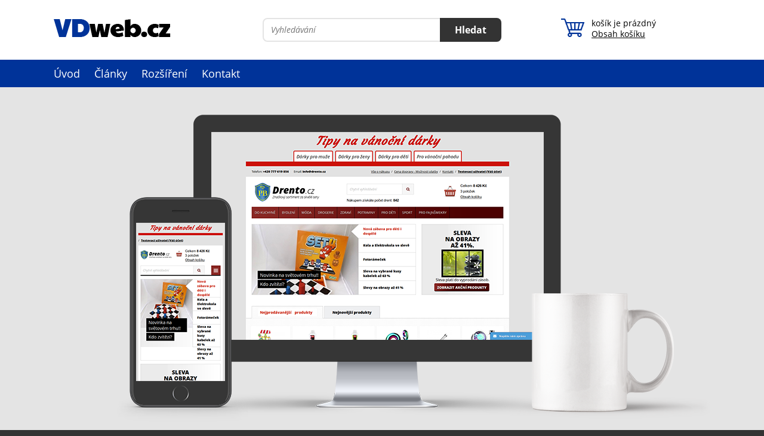

--- FILE ---
content_type: text/html; charset=utf-8
request_url: https://www.vdweb.cz/
body_size: 4664
content:
<!DOCTYPE html>
<html lang="cs-cz">
<head>
<meta charset="utf-8">
	<meta name="author" content="Vratislav Dlabaja (www.vdweb.cz)">
	<meta name="created_by" content="Vratislav Dlabaja (www.vdweb.cz)">
	<meta name="viewport" content="width=device-width, initial-scale=1.0">
	<meta name="generator" content="Joomla! - Open Source Content Management">
	<title>Vítejte v VDweb.cz - vdweb.cz</title>
	<link href="/templates/vdweb/favicon.ico" rel="icon" type="image/vnd.microsoft.icon">
<link href="/templates/vdweb/common/common_231c0671fc2b9ac7354155341487542089f5ab4c.css" rel="stylesheet">
	<style>
	
			#VD_smart_search_result_100 {margin-left: 0px; margin-top: 10px; width: 600px;}
	
	
</style>
<script type="application/json" class="joomla-script-options new">{"system.paths":{"root":"","rootFull":"https:\/\/www.vdweb.cz\/","base":"","baseFull":"https:\/\/www.vdweb.cz\/"},"csrf.token":"6ac0fddd8e8cc1cdc9f2357c7d95e365"}</script>
	<script src="/media/system/js/core.min.js?a3d8f8"></script>
	<script src="/media/vendor/jquery/js/jquery.min.js?3.7.1"></script>
	<script src="/media/legacy/js/jquery-noconflict.min.js?504da4"></script>
	<script src="/media/mod_menu/js/menu.min.js?ecdd88" type="module"></script>
	<script src="/templates/vdweb/common/common_a5300938f3f6fb158b6abc7ccb7b82ac9a1c4325.js"></script>
	<script src="/templates/vdweb/common/common_fb612a0f8381408271535bc8589684f102c7d4bf.js" async></script>
	<script>//<![CDATA[ 
if (typeof Virtuemart === "undefined"){
	var Virtuemart = {};}
var vmSiteurl = 'https://www.vdweb.cz/' ;
Virtuemart.vmSiteurl = vmSiteurl;
var vmLang = '&lang=cs';
Virtuemart.vmLang = vmLang; 
var vmLangTag = 'cs';
Virtuemart.vmLangTag = vmLangTag;
var Itemid = "";
Virtuemart.addtocart_popup = "1" ; 
var vmCartError = Virtuemart.vmCartError = "Při aktualizaci vašeho košíku došlo k chybě";
var usefancy = true; //]]>
</script>
	<script>
		function vd_js_odkaz_menu() {
				if (document.getElementById("js-odkaz-menu").classList.contains("open")) {
					document.getElementById("js-odkaz-menu").classList.remove("open");
					document.getElementById("js-odkaz-menu").classList.add("close");
					
					document.getElementById("hlavni-menu-div").classList.remove("open");
					document.getElementById("hlavni-menu-div").classList.add("close");
				} else {
					document.getElementById("js-odkaz-menu").classList.remove("close");
					document.getElementById("js-odkaz-menu").classList.add("open");
					
					document.getElementById("hlavni-menu-div").classList.remove("close");
					document.getElementById("hlavni-menu-div").classList.add("open");
				}
		}
	</script>
	<script>
		
		var vd_smart_search_timeout_100 = null;
		var vd_smart_search_last_request = "";
		
		
		function vd_smart_search_do_search_100(this_value) {
			
			vd_smart_search_load(this_value, 'cs-CZ', '100', 'https://www.vdweb.cz/index.php?option=com_ajax&module=vd_smart_search&method=getSearchResult&format=raw', '600');
			
		}
		
		
		function vd_smart_search_do_delayed_search_100(this_value) {
			
			if (vd_smart_search_timeout_100) {
				clearTimeout(vd_smart_search_timeout_100);
			}
			vd_smart_search_timeout_100 = setTimeout(function() {
				vd_smart_search_do_search_100(this_value);
			}, 500);
			
		}
		
		
		window.addEventListener("DOMContentLoaded", () => { vd_smart_search_onDOMContentLoaded(100); });
		window.addEventListener("resize", () => { vd_smart_search_onresize(100); });
		
	</script>



</head>
<body id="js-body">
<div class="ID-hlavicka-obal">
<div class="stred">
<div class="ID-hlavicka">
<a href="/"><img src="/templates/vdweb/images/logo.png" alt="logo vdweb.cz" class="logo" /></a>
<div class="pravy">
<div class="hlavicka">
<div class="vmCartModule " id="vmCartModule">
<div class="kosik_left">
<a href="/cart">
<img class="kosik" src="/templates/vdweb/images/kosik.png" alt="Košík" title="Obsah košíku">
</a>
</div>
<div class="kosik_right">
<div class="total" style="float: right;">
</div>
<div class="total_products">košík je prázdný</div>
<div class="show_cart">
<a class="details" style="float:right;" href="/cart" rel="nofollow" >Obsah košíku</a></div>
</div>
<div style="clear:both;"></div>
<div class="payments-signin-button"></div>
<noscript>Počkejte prosím</noscript>
</div>

<div class="ID-smart-search templatestyledefault" id="ID-smart-search-100">
<form name="form-smart-search100" action="/" method="GET" onsubmit="return false;">
<div class="form">
<input placeholder="Vyhledávání" class="inputbox" maxlength="75" size="75" id="vd_smart_search_input_100" name="keyword" type="text" value="" autocomplete="off" onfocus="vd_smart_search_do_delayed_search_100(this)" onkeyup="vd_smart_search_do_delayed_search_100(this)" />
<input class="button" value="Hledat" type="submit">
<div class="clr"></div>
</div>
</form>
</div>

</div>
<div class="clr"></div>
<div class="tlacitka">
<div class="tlacitka-div">
<div id="js-odkaz-menu" onclick="vd_js_odkaz_menu()"></div>
</div>
</div>
</div>
</div>
</div>
</div>
<div class="ID-hlavni-menu-obal">
<div class="stred">
<div class="ID-hlavni-menu" id="hlavni-menu-div">
<div id="hlavni-menu">
<ul class="mod-menu mod-list nav ">
<li class="nav-item item-101 default current active"><a href="/" aria-current="page">Úvod</a></li><li class="nav-item item-156"><a href="/clanky" >Články</a></li><li class="nav-item item-110 deeper parent"><a href="#" >Rozšíření</a><ul class="mod-menu__sub list-unstyled small"><li class="nav-item item-245"><a href="/rozsireni/vd-affiliate" >VD affiliate</a></li><li class="nav-item item-142"><a href="/rozsireni/vd-chytre-vyhledavani" >VD chytré vyhledávání</a></li><li class="nav-item item-238"><a href="/rozsireni/vd-modul-dopravy-vydejni-mista" >VD modul dopravy: Výdejní místa</a></li><li class="nav-item item-141"><a href="/rozsireni/vd-platebni-modul-comgate" >VD platební modul Comgate</a></li><li class="nav-item item-377"><a href="/rozsireni/vd-platebni-modul-essox-cz" >VD platební modul Essox.cz</a></li><li class="nav-item item-376"><a href="/rozsireni/vd-platebni-modul-quatro-sk" >VD platební modul Quatro.sk</a></li><li class="nav-item item-134"><a href="/rozsireni/vd-platebni-modul-thepay" >VD platební modul ThePay</a></li><li class="nav-item item-135"><a href="/rozsireni/vd-optimalizace-stranky" >VD optimalizace stránky</a></li><li class="nav-item item-400"><a href="/rozsireni/vd-plugin-heureka" >VD plugin Heureka</a></li><li class="nav-item item-230"><a href="/rozsireni/vd-export-ceska-posta" >VD export Česká pošta</a></li><li class="nav-item item-231"><a href="/rozsireni/vd-export-zasilkovna" >VD export Zásilkovna</a></li></ul></li><li class="nav-item item-111"><a href="/kontakt" >Kontakt</a></li></ul>

</div>
</div>
</div>
</div>
<div class="ID-slider-obal">
<div class="stred">
<div class="ID-slider">
<div class="obrazek">
</div>
</div>
</div>
</div>
<div class="ID-modul-01-obal">
<div class="stred">
<div class="ID-modul-01">
<div class="ID-levy">
<div class="clanek">
<h1 style="text-align: center;">Tvorba webových stránek a rozšíření<br />na open source redakčním systému Joomla</h1></div>
<div class="boxy">
<div class="box">
<div class="box-div">
<div class="obrazek">
</div>
<div class="clanek"><h2>Tvorba webových stránek<br /> na míru</h2>
<p>V dnešní době je mít webové stránky nutností pro každou společnost. Náš tým se zabývá tvorbou webů již více než 10 let. Klademe důraz hlavně na to, aby každá stránka na Vašem webu měla hlavu a patu a získala Vám nové zákazníky. Navrhujeme a realizujeme webové stránky na open source redakčním systému Joomla. Od konkurence se vyznačujeme hlavně lidským a přímým přístupem ;-).</p>
<p><a href="#" class="odkaz_velky odkaz_block">Tvorba <span>WWW</span></a></p></div>
<div class="clr"></div>
</div>
</div>
<div class="box">
<div class="box-div">
<div class="obrazek">
</div>
<div class="clanek"><h2>Vývoj rozšíření v open source redakčním systému Joomla</h2>
<p>Naše práce nás baví, programování pro nás není jen prací ale i největším koníčkem. Neustále pracujeme na tom aby webové stránky spolu s administrací byly co nejefektivnější. Na základě podnětů našich klientů a praxe v oboru vyvíjíme nová rozšíření či upravujeme ty stávající, abychom jejich podnikání neustále tlačili dopředu.<br class="responsive-skryt" /><br class="responsive-skryt" /></p>
<p><a href="#" class="odkaz_velky odkaz_block odkaz_gray">Vývoj <span>ROZŠÍŘENÍ</span></a></p></div>
<div class="clr"></div>
</div>
</div>
<div class="box">
<div class="box-div">
<div class="obrazek">
</div>
<div class="clanek"><h2>Tvorba internetových obchodů na míru</h2>
<p>Při návrhu a samotném vytváření e-shopu kromě zadání od klienta, sledujeme i konkurenční e-shopy, abyste v ničem nezaostávali. Prioritou pro nás je samozřejmě spokojenost Vašich zákazníků, aby se rádi vraceli. E-shopy tedy realizujeme tak, aby byly uživatelsky přívětivé a měly intuitivní ovládání. Samotná administrace e-shopu je pak také velmi jednoduchá a rychlá, aby mohli Vaši zaměstnanci využívat svoji pracovní dobu efektivněji.</p>
<p><a href="#" class="odkaz_velky odkaz_block odkaz_red">Tvorba <span>E-SHOPU</span></a></p></div>
<div class="clr"></div>
</div>
</div>
<div class="box">
<div class="box-div">
<div class="obrazek">
</div>
<div class="clanek"><h2>Intuitivní WEBDESIGN i pro Váš web</h2>
<p>Každý zákazník chce mít krásný, nadčasový a originální web. Při návrhu grafického designu klademe důraz hlavně na „použitelnost“. Není pro nás problém navrhnout extravagantní „cool“ design. Raději však navrhujeme weby, co „nejjednodušeji“, a to z důvodu, že v praxi chce zákazník, co nejrychleji dohledat informace nebo nakoupit. V dnešní době se na tuto základní věc velmi zapomíná a přitom nepřeplácané weby vypadají tak krásně ;-).<br class="responsive-skryt" /><br class="responsive-skryt" /></p>
<p><a href="#" class="odkaz_velky odkaz_block odkaz_green">Intuitivní <span>WEBDESIGN</span></a></p></div>
<div class="clr"></div>
</div>
</div>
<div class="box">
<div class="box-div">
<div class="obrazek">
</div>
<div class="clanek"><h2>Výkoný, ale i výkonnostní marketing</h2>
<p>Bez kvalitního marketingu to prostě nepůjde. Máme bohaté zkušenosti s různými formami digitálního marketingu. Postaráme se Vám o e-mailing, PPC kampaně, srovnávače i SEO. Kromě těchto aktivit, klademe důraz na to, aby zákazník vždy našel, co hledal. Ani sebelépe placená kampaň Vám nepřinese vracející se zákazníky, když je samotný web odfláknutý. Hlavně na těchto věcech se musí pracovat! To ostatní je již jen třešničkou na dortu.</p>
<p><a href="#" class="odkaz_velky odkaz_block odkaz_purple">Výkonný <span>MARKETING</span></a></p></div>
<div class="clr"></div>
</div>
</div>
<div class="box">
<div class="box-div">
<div class="obrazek">
</div>
<div class="clanek"><h2>Nenašli jste, co jste potřebovali?</h2>
<p>Máte zájem o jiné služby a produkty v open source redakčním systému Joomla než ty, které byly nabídnuty výše? Kontaktujte nás a rádi s&nbsp;Vámi probereme možná řešení na míru. Individuální přístup k našim klientům je samozřejmostí.<br class="responsive-skryt" /><br class="responsive-skryt" /><br class="responsive-skryt" /><br class="responsive-skryt" /><br class="responsive-skryt" /></p>
<p><a href="/kontakt" class="odkaz_velky odkaz_block odkaz_orange">Něco jiného? <span>KONTAKT</span></a></p></div>
<div class="clr"></div>
</div>
</div>
</div>
</div>
</div>
</div>
</div>
<script   id="ready.vmprices-js" type="text/javascript" >//<![CDATA[ 
jQuery(document).ready(function($) {

		Virtuemart.product($("form.product"));
}); //]]>
</script>
<div class="ID-paticka-obal">
<div class="stred">
<div class="ID-paticka">
<div class="paticka">
<p><a href="/obchodni-podminky/vdweb-cz?layout=tos">Obchodní podmínky</a> // <a href="/ochrana-osobnich-udaju">Ochrana osobních údajů</a> // <a href="/reference">Reference</a></p>
<p>© 2010 - 2025 vdweb.cz - tvorba webových stránek a webdesign // Oblíbený hosting <a href="https://www.svethostingu.cz/?rf=3ef63a2" target="_blank" rel="noopener noreferrer">SvetHostingu.cz</a></p>
<p><br />Na tomto webu používáme technické cookies: Ty jsou nezbytně nutné pro fungování webu a jeho funkcí, které se rozhodnete využívat. Bez nich by náš web nefungoval...<br />K technickým cookie nepotřebujeme Váš souhlas jen Vás o tom musíme informovat...</p>
</div>
<div class="ostatni">
<p>VDweb.cz nemá nic společného s těmito uvedenými společnostmi / projekty: Joomla!® je registrovaná ochranná známka společnosti Open Source Matters. VirtueMart® je registrovaná ochranná známka společnosti iStraxx UG (haftungsbeschraenkt). <span id=":ht.co" class="tL8wMe EMoHub" dir="ltr">Na nabízené produkty a služby z těchto stránek neposkytují tyto společnosti žádnou podporu či záruku.</span></p>
</div>
</div>
</div>
</div>
<!-- Vytvoření vddesign.cz 22.11.2010 / vdweb.cz 26.02.2016 -->
</body>
</html>


--- FILE ---
content_type: text/css
request_url: https://www.vdweb.cz/templates/vdweb/common/common_231c0671fc2b9ac7354155341487542089f5ab4c.css
body_size: 16651
content:
/* 
 exclude_file: 0 ---------- /components/com_virtuemart/assets/css/vm-bs5-common.css?vmver=2216090e
 exclude_file: 0 ---------- /components/com_virtuemart/assets/css/jquery.fancybox-1.3.4.css?vmver=2216090e
 exclude_file: 0 ---------- /media/plg_system_jcepro/site/css/content.min.css?86aa0286b6232c4a5b58f892ce080277
 exclude_file: 0 ---------- /templates/vdweb/css/template.css?2025-10-15_04:06:24
 exclude_file: 0 ---------- /templates/vdweb/css/responsive.css?2024-06-27_14:47:33
 exclude_file: 0 ---------- https://www.vdweb.cz/modules/mod_vd_smart_search/css/template.css
 */



/*  exclude_file: 0 ---------- file_name: /components/com_virtuemart/assets/css/vm-bs5-common.css?vmver=2216090e */

.vm-category-title {font-size:30px}
 .vm-category-subcategories {margin-bottom:80px;}
 .vm-subcategory-title {font-size:15px;color:#333}
 .vm-search-custom-search-input .btn {position:absolute;right:0;background-color:transparent;border-color:transparent;z-index:5;color:#333;}
 .vm-search-custom-search-input .btn svg {vertical-align:baseline;}
 .vm-pagination .pagenav {padding:0 5px;}
 .vm-products-type-title {font-size:25px;font-weight:600}
 .vm-product-title {font-size:18px;font-weight:400}
 .vm-product-title a {color:#333}
 .product_s_desc {color:#A0A0A0}
 .product-price {font-size:18px}
 .vm-has-discount .PricesalesPrice {font-weight:600;color:#FF5858;margin-right:5px}
 .vm-has-discount .PricebasePriceWithTax {font-size:15px;color:#A0A0A0;position:relative;}
 .vm-has-discount .PricebasePriceWithTax::after {content:"";display:block;width:85%;border-top:1px solid #CBCBCB;transform:rotate(-18deg);position:absolute;transform-origin:right;top:5px;left:0;}
 .availability {text-align:center;}
 .vm-ratingbox-rated {position:absolute;left:0;top:0;}
 .vm-ratingbox-unrated svg, .vm-ratingbox-rated svg {color:#A0A0A0}
 .vm-stock-status svg {margin-left:1px}
 .bi-square {color:#A0A0A0}
 .normalstock .bi-square-fill {color:#78C475}
 .lowstock .bi-square-fill {color:#71ABD6}
 .nostock .bi-square-fill {color:#FF5858}
 .vm-customfields-wrap {margin-bottom:20px}
 .vm-addtocart-button-wrapper .btn, .notify {white-space:nowrap;}
 .addtocart-bar svg {color:#333}
 .quantity-box > * {width:40px;max-width:40px}
 .vm-price-desc {font-size:13px;}
 .product-price .vm-price-value, .vm-prices-info {display:flex;justify-content:space-between;font-size:15px;margin-bottom:0;align-items:end;}
 .product-price [class*="Tt"] {font-weight:bold;}
 .vm-price-value span:only-child {margin-left:auto;}
 .vm-nodisplay {display:none !important;}
 .price-crossed span:last-child {text-decoration:line-through;color:#A0A0A0;}
 .vm-simple-price-display .vm-price-value {font-size:18px}
 .vm-product-details-container .vm-price-desc {font-size:15px}
 .vm-product-details-container .vm-price-desc + span {font-size:16px;font-weight:600}
 .vm-product-details-container .vm-price-value .PricesalesPrice {font-size:20px;font-weight:600}
 .vm-product-details-container .vm-simple-price-display {justify-content:start !important;}
 .vmCartModule .dropdown-menu {min-width:320px}
 .vm-customfield-mod img {width:30px;}
 .vm-menu li:last-child, .vm-menu > .active {border-bottom:none !important;margin-bottom:0}
 .vm-menu > li > a {display:block;position:relative;padding:8px 0;font-size:16px;color:#555;}
 .vm-menu .active > a {font-weight:600;font-style:italic;}
 .vm-menu .has-children > a {padding-right:30px}
 .vm-submenu > li > a {display:block;padding:8px 0;color:#555}
 .vm-submenu > .active > a {font-style:italic;}
 .vm-menu-btn {position:absolute;right:0;top:50%;padding:0;border:none;background-color:transparent;width:30px;height:30px;transform:translateY(-50%) rotate(-180deg);transform-origin:center;z-index:1;transition:transform 300ms linear}
 .vm-menu-btn.collapsed {transform:translateY(-50%) rotate(0);transition:transform 300ms linear}
 .vm-menu-default .accordion-item {border:none}
 .vm-product-list .vm-product-title {font-size:16px;}
 .productdetails-view {max-width:1124px;margin:auto;}
 .product-neighbours {position:absolute;right:12px;top:0;z-index:1}
 .vm-page-title {font-size:30px;font-weight:normal}
 .vm-img-desc {text-align:center;display:block;}
 .vm-modal-buttons a {color:#333}
 .additional-images img {height:100%;object-fit:cover;}
 .vm-btn-expand {padding:0;background-color:transparent;border:none;position:absolute;right:0;bottom:0;}
 .cf-position-normal + .product-box {margin-top:-15px}
 .vm-section-title {font-size:25px;font-weight:400;}
 .product-related-categories a {color:#333;height:100%;display:flex;flex-direction:column;justify-content:flex-end;}
 .ask-a-question-view h1 {font-size:22px;font-weight:normal;}
 .ask-a-question-view .formError {right:17px !important;left:auto !important;}
 .customer-name .bi-chat-right-text {width:14px;margin-right:5px;position:relative;top:-6px;}
 .customer-reviews .form-check-label {display:flex;align-items:center;}
 .customer-reviews .form-check-label svg {color:#A0A0A0;margin-left:3px}
 .availability {background:#FFEABC;font-size:14px}
 .availability-img {max-height:25px;}
 .vm-customfields-wrap .form-check-inline {display:block;margin:0 0 5px 0}
 .product-field-type-M .controls {display:flex;margin-top:15px;flex-wrap:wrap;}
 .product-field-type-M .form-check-inline {padding:0 10px;margin:0 0 12px 0;width:25%;display:flex;flex-direction:column;position:relative;justify-content:end;}
 .vm-product-grid .product-field-type-M .form-check-inline {width:50%;}
 .product-field-type-M .form-check-inline label {font-size:14px;font-weight:600;position:relative;margin:auto 0;max-width:100%;}
 .product-field-type-M .form-check-inline img {margin:0 auto;display:block;}
 .vm-img-cf-price {padding-left:20px;white-space:nowrap;overflow:hidden;text-overflow:ellipsis;}
 .product-field-type-M .form-check .form-check-input:not([value="0"]) {float:none;margin:0;position:absolute;bottom:3px;}
 .vmLoadingDiv {display:none;position:fixed;z-index:1000;top:0;left:0;height:100%;width:100%;background:rgba(255,255,255,0.2) url('/components/com_virtuemart/assets/images/vm-preloader.gif') 50% 45% no-repeat;}
 .vmLoading .vmLoadingDiv {display:block;}
 .manufacturer-details-view h1 {font-size:25px;font-weight:400}
 #adminForm legend {font-size:20px;}
 .vm-user-add-product, .vm-user-manage {position:relative;}
 .vm-user-manage::before {content:"";display:inline-block;-webkit-mask-image:url('/components/com_virtuemart/assets/css/data:image/svg+xml,<svg xmlns="http://www.w3.org/2000/svg" width="16" height="16" fill="currentColor" class="bi bi-gear" viewBox="0 0 16 16"><path d="M8 4.754a3.246 3.246 0 1 0 0 6.492 3.246 3.246 0 0 0 0-6.492M5.754 8a2.246 2.246 0 1 1 4.492 0 2.246 2.246 0 0 1-4.492 0"/><path d="M9.796 1.343c-.527-1.79-3.065-1.79-3.592 0l-.094.319a.873.873 0 0 1-1.255.52l-.292-.16c-1.64-.892-3.433.902-2.54 2.541l.159.292a.873.873 0 0 1-.52 1.255l-.319.094c-1.79.527-1.79 3.065 0 3.592l.319.094a.873.873 0 0 1 .52 1.255l-.16.292c-.892 1.64.901 3.434 2.541 2.54l.292-.159a.873.873 0 0 1 1.255.52l.094.319c.527 1.79 3.065 1.79 3.592 0l.094-.319a.873.873 0 0 1 1.255-.52l.292.16c1.64.893 3.434-.902 2.54-2.541l-.159-.292a.873.873 0 0 1 .52-1.255l.319-.094c1.79-.527 1.79-3.065 0-3.592l-.319-.094a.873.873 0 0 1-.52-1.255l.16-.292c.893-1.64-.902-3.433-2.541-2.54l-.292.159a.873.873 0 0 1-1.255-.52zm-2.633.283c.246-.835 1.428-.835 1.674 0l.094.319a1.873 1.873 0 0 0 2.693 1.115l.291-.16c.764-.415 1.6.42 1.184 1.185l-.159.292a1.873 1.873 0 0 0 1.116 2.692l.318.094c.835.246.835 1.428 0 1.674l-.319.094a1.873 1.873 0 0 0-1.115 2.693l.16.291c.415.764-.42 1.6-1.185 1.184l-.291-.159a1.873 1.873 0 0 0-2.693 1.116l-.094.318c-.246.835-1.428.835-1.674 0l-.094-.319a1.873 1.873 0 0 0-2.692-1.115l-.292.16c-.764.415-1.6-.42-1.184-1.185l.159-.291A1.873 1.873 0 0 0 1.945 8.93l-.319-.094c-.835-.246-.835-1.428 0-1.674l.319-.094A1.873 1.873 0 0 0 3.06 4.377l-.16-.292c-.415-.764.42-1.6 1.185-1.184l.292.159a1.873 1.873 0 0 0 2.692-1.115z"/></svg>');-webkit-mask-repeat:no-repeat;mask-image:url('/components/com_virtuemart/assets/css/data:image/svg+xml,<svg xmlns="http://www.w3.org/2000/svg" width="16" height="16" fill="currentColor" class="bi bi-gear" viewBox="0 0 16 16"><path d="M8 4.754a3.246 3.246 0 1 0 0 6.492 3.246 3.246 0 0 0 0-6.492M5.754 8a2.246 2.246 0 1 1 4.492 0 2.246 2.246 0 0 1-4.492 0"/><path d="M9.796 1.343c-.527-1.79-3.065-1.79-3.592 0l-.094.319a.873.873 0 0 1-1.255.52l-.292-.16c-1.64-.892-3.433.902-2.54 2.541l.159.292a.873.873 0 0 1-.52 1.255l-.319.094c-1.79.527-1.79 3.065 0 3.592l.319.094a.873.873 0 0 1 .52 1.255l-.16.292c-.892 1.64.901 3.434 2.541 2.54l.292-.159a.873.873 0 0 1 1.255.52l.094.319c.527 1.79 3.065 1.79 3.592 0l.094-.319a.873.873 0 0 1 1.255-.52l.292.16c1.64.893 3.434-.902 2.54-2.541l-.159-.292a.873.873 0 0 1 .52-1.255l.319-.094c1.79-.527 1.79-3.065 0-3.592l-.319-.094a.873.873 0 0 1-.52-1.255l.16-.292c.893-1.64-.902-3.433-2.541-2.54l-.292.159a.873.873 0 0 1-1.255-.52zm-2.633.283c.246-.835 1.428-.835 1.674 0l.094.319a1.873 1.873 0 0 0 2.693 1.115l.291-.16c.764-.415 1.6.42 1.184 1.185l-.159.292a1.873 1.873 0 0 0 1.116 2.692l.318.094c.835.246.835 1.428 0 1.674l-.319.094a1.873 1.873 0 0 0-1.115 2.693l.16.291c.415.764-.42 1.6-1.185 1.184l-.291-.159a1.873 1.873 0 0 0-2.693 1.116l-.094.318c-.246.835-1.428.835-1.674 0l-.094-.319a1.873 1.873 0 0 0-2.692-1.115l-.292.16c-.764.415-1.6-.42-1.184-1.185l.159-.291A1.873 1.873 0 0 0 1.945 8.93l-.319-.094c-.835-.246-.835-1.428 0-1.674l.319-.094A1.873 1.873 0 0 0 3.06 4.377l-.16-.292c-.415-.764.42-1.6 1.185-1.184l.292.159a1.873 1.873 0 0 0 2.692-1.115z"/></svg>');mask-repeat:no-repeat;mask-size:cover;background-color:#fff;width:16px;height:16px;vertical-align:sub;}
 .vm-user-add-product::before {content:"";display:inline-block;-webkit-mask-image:url('/components/com_virtuemart/assets/css/data:image/svg+xml,<svg xmlns="http://www.w3.org/2000/svg" width="16" height="16" fill="currentColor" class="bi bi-plus" viewBox="0 0 16 16"><path d="M8 4a.5.5 0 0 1 .5.5v3h3a.5.5 0 0 1 0 1h-3v3a.5.5 0 0 1-1 0v-3h-3a.5.5 0 0 1 0-1h3v-3A.5.5 0 0 1 8 4"/></svg>');-webkit-mask-repeat:no-repeat;mask-image:url('/components/com_virtuemart/assets/css/data:image/svg+xml,<svg xmlns="http://www.w3.org/2000/svg" width="16" height="16" fill="currentColor" class="bi bi-plus" viewBox="0 0 16 16"><path d="M8 4a.5.5 0 0 1 .5.5v3h3a.5.5 0 0 1 0 1h-3v3a.5.5 0 0 1-1 0v-3h-3a.5.5 0 0 1 0-1h3v-3A.5.5 0 0 1 8 4"/></svg>');mask-repeat:no-repeat;mask-size:cover;background-color:#fff;width:17px;height:16px;vertical-align:sub;}
 #tabs {list-style:none;margin:0 0 15px 0;padding:0;display:flex;border-bottom:1px solid #333}
 #tabs > li {padding:10px 15px;background-color:#555555;color:#fff;margin-right:5px;cursor:pointer;}
 #tabs > li.current {background-color:#333}
 #tab-2 {display:none;}
 #tab-2 .vm_thumb {display:block;margin:25px 12px;}
 #tab-2 .vm_thumb_image {display:none;}
 #tab-2 .vm__img_autocrop {margin-bottom:30px;}
 #tab-2 .checkboxes {margin-bottom:24px;}
 #tab-2 .checkboxes .form-control {margin-bottom:10px;}
 #searchMedia {margin-bottom:10px;}
 .vmquote {margin:0 !important;padding:10px;background-color:lightblue;word-wrap:anywhere;}
 .vm-add-edit-address ul {margin:15px 0 0;}
 .vm-add-edit-address li a:first-child {font-weight:600;color:#333;}
 .vm-add-edit-address li a:first-child:hover {color:#A0A0A0}
 .vm-add-edit-address .icon-delete {margin-right:3px}
 .vm-add-edit-address li a:last-child {color:red}
 .vm-form-row label + br, .form-check + br {display:none !important;}
 .vm-form-row .vm-label + .controls {display:inline-block}
 .vm-form-row .tox-tinymce {min-width:100%;min-height:300px;}
 .vm-form-row .toggle-editor {float:none !important;}
 .form-check.form-check-inline {display:block;}
 .form-select {min-width:100%;}
 .td-50 td, .td-50 th {min-width:50%;padding:5px}
 .button.invoice {font-weight:normal;color:unset;background-image:url('/components/com_virtuemart/assets/css/data:image/svg+xml,<svg xmlns="http://www.w3.org/2000/svg" width="16" height="16" fill="red" class="bi bi-filetype-pdf" viewBox="0 0 16 16"><path fill-rule="evenodd" d="M14 4.5V14a2 2 0 0 1-2 2h-1v-1h1a1 1 0 0 0 1-1V4.5h-2A1.5 1.5 0 0 1 9.5 3V1H4a1 1 0 0 0-1 1v9H2V2a2 2 0 0 1 2-2h5.5zM1.6 11.85H0v3.999h.791v-1.342h.803q.43 0 .732-.173.305-.175.463-.474a1.4 1.4 0 0 0 .161-.677q0-.375-.158-.677a1.2 1.2 0 0 0-.46-.477q-.3-.18-.732-.179m.545 1.333a.8.8 0 0 1-.085.38.57.57 0 0 1-.238.241.8.8 0 0 1-.375.082H.788V12.48h.66q.327 0 .512.181.185.183.185.522m1.217-1.333v3.999h1.46q.602 0 .998-.237a1.45 1.45 0 0 0 .595-.689q.196-.45.196-1.084 0-.63-.196-1.075a1.43 1.43 0 0 0-.589-.68q-.396-.234-1.005-.234zm.791.645h.563q.371 0 .609.152a.9.9 0 0 1 .354.454q.118.302.118.753a2.3 2.3 0 0 1-.068.592 1.1 1.1 0 0 1-.196.422.8.8 0 0 1-.334.252 1.3 1.3 0 0 1-.483.082h-.563zm3.743 1.763v1.591h-.79V11.85h2.548v.653H7.896v1.117h1.606v.638z"/></svg>');background-repeat:no-repeat;background-position:right center;padding-right:18px}
 .vm-page-title .invoice{overflow:hidden;width:16px;display:inline-block;font-size:0;height:16px;}
 .vm-padded {max-width:700px}
 .vm-padded .vm-product-media-container {min-height:0 !important;}
 .vm-padded .vm-product-title {font-size:16px;}
 .vm-padded .product_s_desc {font-size:14px;display:-webkit-box;-webkit-line-clamp:2;-webkit-box-orient:vertical;overflow:hidden;text-overflow:ellipsis;}
 .vm-padded .product-related-products .btn {display:none}
 .vm-padded .vm-stock-status svg {width:10px;height:12px;}
 .vm-padded .vm-ratingbox-unrated svg,
.vm-padded .vm-ratingbox-rated svg {width:14px;height:14px;}
 .vm-padded .vm-img-desc, .vm-padded .addtocart-area {display:none;}
 .tooltip {z-index:1101}
 .vm-cart-item-name a {color:#555}
 .vm-cart-item-sku, .vm-cart-item-cfields, .vm-cart-item-basicprice del {color:#A0A0A0}
 .vm2-remove_from_cart {font-size:12px;border:none;background-color:transparent;color:#FF5858;}
 .vm-cart-item-quantity .input-group > input {min-width:35px;max-width:35px;text-align:center;}
 #customer_note_field {height:100px;}
 .vm-shipment-plugin-single label, .vm-payment-plugin-single label {width:100%}
 .vmshipment, .vmpayment {display:flex;flex-wrap:wrap;}
 .vmshipment span, .vmpayment > span {margin:0 5px;}
 .vmCartPaymentLogo {order:2}
 .vmpayment_description {min-width:100%;display:block;font-size:13px;color:#A0A0A0;order:4}
 .vmshipment .fee, .vmpayment .fee {margin-left:auto;order:3}
 .output-shipto .controls {display:flex;flex-direction:column;}
 .vm-checkout-products .product-field-type-M img {width:40px;}
 .vm-fieldset-tos.is-invalid {color:var(--bs-form-invalid-border-color);}
 .vm-order-done > div {margin-bottom:10px;}
 .post_payment_payment_name_title::after, .post_payment_order_number_title::after, .post_payment_order_total_title::after {content:":";}
 .vm-order-done #form-login {margin-top:30px;}
 #fancybox-wrap {left:50% !important;top:50% !important;transform:translateX(-50%) translateY(-50%);max-width:700px;position:fixed !important;}
 #fancybox-content {max-width:100%;box-sizing:border-box;}
 #fancybox-img {height:auto !important;}
 #fancybox-title {max-width:100%;}
@media screen and (max-width:1024px){ .addtocart-button {font-size:15px}
}
@media screen and (max-width:768px){ .vm-page-title, .vm-category-title {font-size:26px;}
 .vm-btn-expand {bottom:auto;top:0;}
 #fancybox-wrap {max-width:96vw;}
 #limit {min-width:100%;}
 .vm-product-media-container {min-height:auto !important;}
 .vm-product-grid .quantity-box {display:none;}
 .vm-product-title {font-size:16px;}
 .vm-user-manage-buttons {display:flex;flex-direction:column;}
 .main-image {min-height:0 !important;}
}
@media print{ *, *:before, *:after {box-sizing:border-box;}
 table {font-size:12px !important;}
 table, tr {border:none !important}
 td, th {border-bottom:1px solid #000 !important;}
 body {margin:0;color:#000;background-color:#fff;}
 * {background-image:none !important;}
 table, img, svg {break-inside:avoid;}
 .addtocart-area, .vm-modal-buttons, .back-to-category {display:none}
}
@page{size:210mm 297mm;margin:10mm;}


/*  exclude_file: 0 ---------- file_name: /components/com_virtuemart/assets/css/jquery.fancybox-1.3.4.css?vmver=2216090e */

#fancybox-loading {position:fixed;top:50%;left:50%;width:40px;height:40px;margin-top:-20px;margin-left:-20px;cursor:pointer;overflow:hidden !important;z-index:1104;display:none;}
 #fancybox-loading div {position:absolute;top:0;left:0;width:40px;height:480px;background-image:url('/components/com_virtuemart/assets/images/fancybox/fancybox.png');}
 #fancybox-overlay {position:absolute;top:0;left:0;width:100%;z-index:1100;display:none;}
 #fancybox-tmp {padding:0;margin:0;border:0;overflow:auto;display:none;}
 #fancybox-wrap {position:absolute;top:0;left:0;padding:10px;z-index:1101;outline:none;display:none;width:auto !important;}
 #fancybox-outer {position:relative;width:100%;height:100%;background:#fff;padding:10px;box-shadow:0 0 10px #111;}
 #fancybox-content {width:0;height:0;padding:0;outline:none;position:relative;overflow:hidden;z-index:1102;border:0px solid #fff;}
 #fancybox-hide-sel-frame {position:absolute;top:0;left:0;width:100%;height:100%;background:transparent;z-index:1101;}
 #fancybox-close {position:absolute;top:-15px;right:-15px;width:30px;height:30px;background:transparent url('/components/com_virtuemart/assets/images/fancybox/fancybox.png') -40px 0px;cursor:pointer;z-index:1103;display:none;}
 #fancybox-error {color:#444;font:normal 12px/20px Arial;padding:14px;margin:0;}
 #fancybox-img {width:100%;height:100%;padding:0;margin:0;border:none;outline:none;line-height:0;vertical-align:top;}
 #fancybox-frame {width:100%;height:100%;border:none;display:block;}
 #fancybox-left, #fancybox-right {position:absolute;bottom:0px;height:100%;width:35%;cursor:pointer;outline:none;background:transparent;z-index:1102;display:none;}
 #fancybox-left {left:0px;}
 #fancybox-right {right:0px;}
 #fancybox-left-ico, #fancybox-right-ico {position:absolute;top:50%;left:-9999px;width:30px;height:30px;margin-top:-15px;cursor:pointer;z-index:1102;display:block;}
 #fancybox-left-ico {background-image:url('/components/com_virtuemart/assets/images/fancybox/fancybox.png');background-position:-40px -30px;}
 #fancybox-right-ico {background-image:url('/components/com_virtuemart/assets/images/fancybox/fancybox.png');background-position:-40px -60px;}
 #fancybox-left:hover, #fancybox-right:hover {visibility:visible;}
 #fancybox-left:hover span {left:20px;}
 #fancybox-right:hover span {left:auto;right:20px;}
 #fancybox-title {font-family:Helvetica;z-index:1102;}
 .fancybox-title-inside {padding-bottom:10px;text-align:center;color:#333;background:#fff;position:relative;}
 .fancybox-title-outside {padding-top:10px;color:#fff;}
 .fancybox-title-over {position:absolute;bottom:0;left:0;color:#FFF;text-align:left;}
 #fancybox-title-over {padding:10px;display:block;}
 .fancybox-title-float {position:absolute;left:0;bottom:-20px;height:32px;}
 #fancybox-title-float-wrap {border:none;border-collapse:collapse;width:auto;}
 #fancybox-title-float-wrap td {border:none;white-space:nowrap;}
 #fancybox-title-float-left {padding:0 0 0 15px;background:url('/components/com_virtuemart/assets/images/fancybox/fancybox.png') -40px -90px no-repeat;}
 #fancybox-title-float-main {color:#FFF;line-height:29px;font-weight:bold;padding:0 0 3px 0;}
 #fancybox-title-float-right {padding:0 0 0 15px;background:url('/components/com_virtuemart/assets/images/fancybox/fancybox.png') -55px -90px no-repeat;}


/*  exclude_file: 0 ---------- file_name: /media/plg_system_jcepro/site/css/content.min.css?86aa0286b6232c4a5b58f892ce080277 */

.wf-columns{display:flex;gap:1rem}
.wf-columns .wf-column{max-width:100%;box-sizing:border-box;flex:1}
.wf-columns-stack-large,.wf-columns-stack-medium,.wf-columns-stack-small,.wf-columns-stack-xlarge{flex-wrap:wrap}
.wf-columns-align-left{justify-content:flex-start}
.wf-columns-align-center{justify-content:center}
.wf-columns-align-right{justify-content:flex-end}
.wf-columns-layout-1-2>.wf-column:last-child,.wf-columns-layout-2-1>.wf-column:first-child{width:calc(100% * 2 / 3.001);flex:none}
.wf-columns-layout-1-1-2>.wf-column:last-child,.wf-columns-layout-1-2-1>.wf-column:nth-child(2),.wf-columns-layout-2-1-1>.wf-column:first-child{width:50%;flex:none}
.wf-columns-layout-1-3>.wf-column:last-child,.wf-columns-layout-3-1>.wf-column:first-child{width:75%;flex:none}
.wf-columns-layout-1-1-3>.wf-column:last-child,.wf-columns-layout-1-3-1>.wf-column:nth-child(2),.wf-columns-layout-2-3>.wf-column:last-child,.wf-columns-layout-3-1-1>.wf-column:first-child,.wf-columns-layout-3-2>.wf-column:first-child{width:60%;flex:none}
.wf-columns-layout-1-1-1-2>.wf-column:last-child,.wf-columns-layout-2-1-1-1>.wf-column:first-child{width:40%;flex:none}
.wf-columns-layout-1-4>.wf-column:last-child,.wf-columns-layout-4-1>.wf-column:first-child{width:80%;flex:none}
.wf-columns-layout-1-2-2>.wf-column:first-child{width:20%;flex:none}
.wf-columns-layout-2-1-2>.wf-column:first-child,.wf-columns-layout-2-1-2>.wf-column:last-child{width:40%;flex:none}
.wf-columns-layout-2-2-1>.wf-column:last-child{width:20%;flex:none}
.wf-columns-gap-small{gap:.5rem}
.wf-columns-gap-medium{gap:1rem}
.wf-columns-gap-large{gap:2rem}
.wf-columns-gap-none{gap:0}
.wf-columns-align-top{align-items:flex-start}
.wf-columns-align-middle{align-items:center}
.wf-columns-align-bottom{align-items:flex-end}
.wf-columns-align-stretch{align-items:stretch}
@media (max-width:640px){.wf-columns-stack-small>.wf-column{width:100%;flex:auto!important}
}
@media (max-width:960px){.wf-columns-stack-medium>.wf-column{width:100%;flex:auto!important}
}
@media (max-width:1200px){.wf-columns-stack-large>.wf-column{width:100%;flex:auto!important}
}
@media (max-width:1600px){.wf-columns-stack-xlarge>.wf-column{width:100%}
}
[data-wf-columns]>div>figure img,[data-wf-columns]>div>figure video{object-fit:cover;height:calc(100% - 2rem)}
[data-wf-columns]>div>figure{margin:0;display:block;position:relative;height:auto}
[data-wf-columns]>div>figure figcaption{text-align:center;line-height:2rem;display:inline-block;width:100%}
[data-wf-columns]>div>figure>a.wfpopup+figcaption{pointer-events:none}
@media all and (-ms-high-contrast:none),(-ms-high-contrast:active){.wf-columns .wf-column{margin-left:1rem}
.wf-columns .wf-column:first-child{margin-left:inherit}
.wf-columns .wf-column:last-child{margin-right:inherit}
.wf-columns-gap-small .wf-column{margin-left:.5rem}
.wf-columns-gap-medium .wf-column{margin-left:1rem}
.wf-columns-gap-large .wf-column{margin-left:2rem}
.wf-columns-gap-none .wf-column{margin-left:inherit}
}
@media all and (-ms-high-contrast:none) and (max-width:640px),(-ms-high-contrast:active) and (max-width:640px){.wf-columns-stack-small .wf-column{margin-left:inherit;margin-right:inherit;margin-top:1rem}
.wf-columns-stack-small .wf-column:first-child{margin-top:inherit!important}
.wf-columns-stack-small.wf-columns-gap-none .wf-column{margin-top:inherit}
.wf-columns-stack-small.wf-columns-gap-small .wf-column{margin-top:.5rem}
.wf-columns-stack-small.wf-columns-gap-medium .wf-column{margin-top:1rem}
.wf-columns-stack-small.wf-columns-gap-large .wf-column{margin-top:2rem}
}
@media all and (-ms-high-contrast:none) and (max-width:960px),(-ms-high-contrast:active) and (max-width:960px){.wf-columns-stack-medium .wf-column{margin-left:inherit;margin-right:inherit;margin-top:1rem}
.wf-columns-stack-medium .wf-column:first-child{margin-top:inherit!important}
.wf-columns-stack-medium.wf-columns-gap-none .wf-column{margin-top:inherit}
.wf-columns-stack-medium.wf-columns-gap-small .wf-column{margin-top:.5rem}
.wf-columns-stack-medium.wf-columns-gap-medium .wf-column{margin-top:1rem}
.wf-columns-stack-medium.wf-columns-gap-large .wf-column{margin-top:2rem}
}
@media all and (-ms-high-contrast:none) and (max-width:1200px),(-ms-high-contrast:active) and (max-width:1200px){.wf-columns-stack-large .wf-column{margin-left:inherit;margin-right:inherit;margin-top:1rem}
.wf-columns-stack-large .wf-column:first-child{margin-top:inherit!important}
.wf-columns-stack-large.wf-columns-gap-none .wf-column{margin-top:inherit}
.wf-columns-stack-large.wf-columns-gap-small .wf-column{margin-top:.5rem}
.wf-columns-stack-large.wf-columns-gap-medium .wf-column{margin-top:1rem}
.wf-columns-stack-large.wf-columns-gap-large .wf-column{margin-top:2rem}
}
@media all and (-ms-high-contrast:none) and (max-width:1600px),(-ms-high-contrast:active) and (max-width:1600px){.wf-columns-stack-xlarge .wf-column{margin-left:inherit;margin-right:inherit;margin-top:1rem}
.wf-columns-stack-xlarge .wf-column:first-child{margin-top:inherit!important}
.wf-columns-stack-xlarge.wf-columns-gap-none .wf-column{margin-top:inherit}
.wf-columns-stack-xlarge.wf-columns-gap-small .wf-column{margin-top:.5rem}
.wf-columns-stack-xlarge.wf-columns-gap-medium .wf-column{margin-top:1rem}
.wf-columns-stack-xlarge.wf-columns-gap-large .wf-column{margin-top:2rem}
}
@supports (not (scale:-1)) and (-webkit-hyphens:none){.wf-columns .wf-column{margin-left:1rem}
.wf-columns .wf-column:first-child{margin-left:inherit}
.wf-columns .wf-column:last-child{margin-right:inherit}
.wf-columns-gap-small .wf-column{margin-left:.5rem}
.wf-columns-gap-medium .wf-column{margin-left:1rem}
.wf-columns-gap-large .wf-column{margin-left:2rem}
.wf-columns-gap-none .wf-column{margin-left:inherit}
@media (max-width:640px){.wf-columns-stack-small .wf-column{margin-left:inherit;margin-right:inherit;margin-top:1rem}
.wf-columns-stack-small .wf-column:first-child{margin-top:inherit!important}
.wf-columns-stack-small.wf-columns-gap-none .wf-column{margin-top:inherit}
.wf-columns-stack-small.wf-columns-gap-small .wf-column{margin-top:.5rem}
.wf-columns-stack-small.wf-columns-gap-medium .wf-column{margin-top:1rem}
.wf-columns-stack-small.wf-columns-gap-large .wf-column{margin-top:2rem}
}
@media (max-width:960px){.wf-columns-stack-medium .wf-column{margin-left:inherit;margin-right:inherit;margin-top:1rem}
.wf-columns-stack-medium .wf-column:first-child{margin-top:inherit!important}
.wf-columns-stack-medium.wf-columns-gap-none .wf-column{margin-top:inherit}
.wf-columns-stack-medium.wf-columns-gap-small .wf-column{margin-top:.5rem}
.wf-columns-stack-medium.wf-columns-gap-medium .wf-column{margin-top:1rem}
.wf-columns-stack-medium.wf-columns-gap-large .wf-column{margin-top:2rem}
}
@media (max-width:1200px){.wf-columns-stack-large .wf-column{margin-left:inherit;margin-right:inherit;margin-top:1rem}
.wf-columns-stack-large .wf-column:first-child{margin-top:inherit!important}
.wf-columns-stack-large.wf-columns-gap-none .wf-column{margin-top:inherit}
.wf-columns-stack-large.wf-columns-gap-small .wf-column{margin-top:.5rem}
.wf-columns-stack-large.wf-columns-gap-medium .wf-column{margin-top:1rem}
.wf-columns-stack-large.wf-columns-gap-large .wf-column{margin-top:2rem}
}
@media (max-width:1600px){.wf-columns-stack-xlarge .wf-column{margin-left:inherit;margin-right:inherit;margin-top:1rem}
.wf-columns-stack-xlarge .wf-column:first-child{margin-top:inherit!important}
.wf-columns-stack-xlarge.wf-columns-gap-none .wf-column{margin-top:inherit}
.wf-columns-stack-xlarge.wf-columns-gap-small .wf-column{margin-top:.5rem}
.wf-columns-stack-xlarge.wf-columns-gap-medium .wf-column{margin-top:1rem}
.wf-columns-stack-xlarge.wf-columns-gap-large .wf-column{margin-top:2rem}
}
}
[data-wf-columns].uk-flex,[data-wf-columns].uk-flex-gap-small{gap:.5rem}
[data-wf-columns].uk-flex-gap-medium{gap:1rem}
[data-wf-columns].uk-flex-gap-large{gap:2rem}
[data-wf-columns].uk-flex-gap-none{gap:0}
[data-wf-columns].row{gap:.5rem;margin:0}
[data-wf-columns].row>[class*=col]{padding:0}
[data-wf-columns].flex-gap-sm{gap:.5rem}
[data-wf-columns].flex-gap-md{gap:1rem}
[data-wf-columns].flex-gap-lg{gap:2rem}
[data-wf-columns].flex-gap-none{gap:0}
[data-wf-columns].flex-top{align-items:flex-start}
[data-wf-columns].flex-middle{align-items:center}
[data-wf-columns].flex-bottom{align-items:flex-end}
[data-wf-columns].flex-stretch{align-items:stretch}
figure[data-wf-figure]{display:table;margin-block-start:inherit;margin-block-end:inherit;margin-inline-start:inherit;margin-inline-end:inherit}
figure[data-wf-figure] figcaption{display:table-caption;caption-side:bottom}


/*  exclude_file: 0 ---------- file_name: /templates/vdweb/css/template.css?2025-10-15_04:06:24 */

@font-face{font-family:'Open Sans';src:url('/templates/vdweb/fonts/opensans-light-webfont.eot');src:url('/templates/vdweb/fonts/opensans-light-webfont.eot?#iefix') format('embedded-opentype'),url('/templates/vdweb/fonts/opensans-light-webfont.woff2') format('woff2'),url('/templates/vdweb/fonts/opensans-light-webfont.woff') format('woff'),url('/templates/vdweb/fonts/opensans-light-webfont.ttf') format('truetype'),url('/templates/vdweb/fonts/opensans-light-webfont.svg#open_sanslight') format('svg');font-weight:300;font-style:normal;font-display:swap;}
@font-face{font-family:'Open Sans';src:url('/templates/vdweb/fonts/opensans-lightitalic-webfont.eot');src:url('/templates/vdweb/fonts/opensans-lightitalic-webfont.eot?#iefix') format('embedded-opentype'),url('/templates/vdweb/fonts/opensans-lightitalic-webfont.woff2') format('woff2'),url('/templates/vdweb/fonts/opensans-lightitalic-webfont.woff') format('woff'),url('/templates/vdweb/fonts/opensans-lightitalic-webfont.ttf') format('truetype'),url('/templates/vdweb/fonts/opensans-lightitalic-webfont.svg#open_sanslight_italic') format('svg');font-weight:300;font-style:italic;font-display:swap;}
@font-face{font-family:'Open Sans';src:url('/templates/vdweb/fonts/opensans-regular-webfont.eot');src:url('/templates/vdweb/fonts/opensans-regular-webfont.eot?#iefix') format('embedded-opentype'),url('/templates/vdweb/fonts/opensans-regular-webfont.woff2') format('woff2'),url('/templates/vdweb/fonts/opensans-regular-webfont.woff') format('woff'),url('/templates/vdweb/fonts/opensans-regular-webfont.ttf') format('truetype'),url('/templates/vdweb/fonts/opensans-regular-webfont.svg#open_sansregular') format('svg');font-weight:normal;font-style:normal;font-display:swap;}
@font-face{font-family:'Open Sans';src:url('/templates/vdweb/fonts/opensans-italic-webfont.eot');src:url('/templates/vdweb/fonts/opensans-italic-webfont.eot?#iefix') format('embedded-opentype'),url('/templates/vdweb/fonts/opensans-italic-webfont.woff2') format('woff2'),url('/templates/vdweb/fonts/opensans-italic-webfont.woff') format('woff'),url('/templates/vdweb/fonts/opensans-italic-webfont.ttf') format('truetype'),url('/templates/vdweb/fonts/opensans-italic-webfont.svg#open_sansitalic') format('svg');font-weight:normal;font-style:italic;font-display:swap;}
@font-face{font-family:'Open Sans';src:url('/templates/vdweb/fonts/opensans-semibold-webfont.eot');src:url('/templates/vdweb/fonts/opensans-semibold-webfont.eot?#iefix') format('embedded-opentype'),url('/templates/vdweb/fonts/opensans-semibold-webfont.woff2') format('woff2'),url('/templates/vdweb/fonts/opensans-semibold-webfont.woff') format('woff'),url('/templates/vdweb/fonts/opensans-semibold-webfont.ttf') format('truetype'),url('/templates/vdweb/fonts/opensans-semibold-webfont.svg#open_sanssemibold') format('svg');font-weight:600;font-style:normal;font-display:swap;}
@font-face{font-family:'Open Sans';src:url('/templates/vdweb/fonts/opensans-semibolditalic-webfont.eot');src:url('/templates/vdweb/fonts/opensans-semibolditalic-webfont.eot?#iefix') format('embedded-opentype'),url('/templates/vdweb/fonts/opensans-semibolditalic-webfont.woff2') format('woff2'),url('/templates/vdweb/fonts/opensans-semibolditalic-webfont.woff') format('woff'),url('/templates/vdweb/fonts/opensans-semibolditalic-webfont.ttf') format('truetype'),url('/templates/vdweb/fonts/opensans-semibolditalic-webfont.svg#open_sanssemibold_italic') format('svg');font-weight:600;font-style:italic;font-display:swap;}
@font-face{font-family:'Open Sans';src:url('/templates/vdweb/fonts/opensans-bold-webfont.eot');src:url('/templates/vdweb/fonts/opensans-bold-webfont.eot?#iefix') format('embedded-opentype'),url('/templates/vdweb/fonts/opensans-bold-webfont.woff2') format('woff2'),url('/templates/vdweb/fonts/opensans-bold-webfont.woff') format('woff'),url('/templates/vdweb/fonts/opensans-bold-webfont.ttf') format('truetype'),url('/templates/vdweb/fonts/opensans-bold-webfont.svg#open_sansbold') format('svg');font-weight:bold;font-style:normal;font-display:swap;}
@font-face{font-family:'Open Sans';src:url('/templates/vdweb/fonts/opensans-bolditalic-webfont.eot');src:url('/templates/vdweb/fonts/opensans-bolditalic-webfont.eot?#iefix') format('embedded-opentype'),url('/templates/vdweb/fonts/opensans-bolditalic-webfont.woff2') format('woff2'),url('/templates/vdweb/fonts/opensans-bolditalic-webfont.woff') format('woff'),url('/templates/vdweb/fonts/opensans-bolditalic-webfont.ttf') format('truetype'),url('/templates/vdweb/fonts/opensans-bolditalic-webfont.svg#open_sansbold_italic') format('svg');font-weight:bold;font-style:italic;font-display:swap;}
@font-face{font-family:'Open Sans';src:url('/templates/vdweb/fonts/opensans-extrabold-webfont.eot');src:url('/templates/vdweb/fonts/opensans-extrabold-webfont.eot?#iefix') format('embedded-opentype'),url('/templates/vdweb/fonts/opensans-extrabold-webfont.woff2') format('woff2'),url('/templates/vdweb/fonts/opensans-extrabold-webfont.woff') format('woff'),url('/templates/vdweb/fonts/opensans-extrabold-webfont.ttf') format('truetype'),url('/templates/vdweb/fonts/opensans-extrabold-webfont.svg#open_sansextrabold') format('svg');font-weight:800;font-style:normal;font-display:swap;}
@font-face{font-family:'Open Sans';src:url('/templates/vdweb/fonts/opensans-extrabolditalic-webfont.eot');src:url('/templates/vdweb/fonts/opensans-extrabolditalic-webfont.eot?#iefix') format('embedded-opentype'),url('/templates/vdweb/fonts/opensans-extrabolditalic-webfont.woff2') format('woff2'),url('/templates/vdweb/fonts/opensans-extrabolditalic-webfont.woff') format('woff'),url('/templates/vdweb/fonts/opensans-extrabolditalic-webfont.ttf') format('truetype'),url('/templates/vdweb/fonts/opensans-extrabolditalic-webfont.svg#open_sansextrabold_italic') format('svg');font-weight:800;font-style:italic;font-display:swap;}
 body {margin:0;padding:0;font-family:Open Sans,arial,sans-serif;font-size:17px;line-height:24px;color:#000000;background:#333333;}
.stred {margin:auto;width:1100px;padding:0;}
.blog-featured {float:left;width:100%;padding:0;margin:0;background:#ffffff;}
 #fancybox-content {height:auto !important;}
 .ID-hidden-login {position:absolute;right:0;top:0;color:#ffffff;background:#990000;}
.ID-hlavicka-obal {float:left;width:100%;padding:0;margin:0;background:#ffffff;}
.ID-hlavicka {float:left;width:100%;height:100px;padding:0;margin:0;background:#ffffff;}
.ID-hlavicka .logo {float:left;margin:32px 0 32px 0;padding:0;}
 .ID-hlavicka .vmCartModule {float:right;width:250px;padding:0;margin:30px 0 0 0;font-size:14px;line-height:18px;}
.ID-hlavicka .vmCartModule .kosik_left {float:left;width:39px;padding:0;margin:1px 12px 0 0;}
.ID-hlavicka .vmCartModule .kosik_left img {float:left;width:100%;height:auto;padding:0;margin:0;}
.ID-hlavicka .vmCartModule .kosik_right {margin:0 0 0 51px;}
.ID-hlavicka .vmCartModule .kosik_right .show_cart a {float:none !important;}
 .ID-hlavicka .ID-smart-search {float:right;width:400px;padding:0;margin:30px 100px 0 0;position:relative;overflow:hidden;}
.ID-hlavicka .ID-smart-search form {display:block;padding:0;margin:0;background:#ffffff;border:2px solid #e4e4e4;border-radius:8px;}
.ID-hlavicka .ID-smart-search .inputbox
{float:left;width:68%;line-height:20px;margin:0;padding:8px 12px 8px 12px;border:0;background:none;font-size:14px;font-family:Open Sans,arial,sans-serif;font-weight:normal;font-style:italic;color:#000000;}
.ID-hlavicka .ID-smart-search .button {float:right;height:40px;line-height:40px;padding:0 25px 0 25px;margin:0;border:0;position:absolute;top:0;right:0;font-size:16px;font-family:Open Sans,arial,sans-serif;font-weight:bold;font-style:normal;color:#ffffff;cursor:pointer;background:#333333;border-radius:0 8px 8px 0;transition:all 300ms linear;}
.ID-hlavicka .ID-smart-search .button:hover {background-color:#000000;}
 .ID-hlavicka .tlacitka {display:none;float:right;padding:0;margin:27px 0 0 0;}
.ID-hlavicka .tlacitka-div {float:left;padding:0;margin:0;}
#js-odkaz-menu {float:left;width:40px;height:40px;margin:2px 0 0 0;cursor:pointer;display:none;background-color:#003399;background-repeat:no-repeat;background-position:center center;background-image:url('/templates/vdweb/images/tlacitko-menu.png');}
 .ID-hlavni-menu-obal {float:left;width:100%;padding:0;margin:0;background:#003399;}
.ID-hlavni-menu {float:left;width:100%;padding:0;margin:0;background:#003399;}
#hlavni-menu {float:left;width:100%;height:46px;padding:0;margin:0;}
#hlavni-menu .mod-menu {float:left;padding:0;margin:0 0 0 -12px;list-style:none;}
#hlavni-menu .mod-menu > li {float:left;padding:0;margin:0;}
#hlavni-menu .mod-menu > li > a,
#hlavni-menu .mod-menu > li > .separator {float:left;padding:0 12px 0 12px;margin:0;height:46px;line-height:46px;position:relative;font-size:18px;font-weight:normal;color:#ffffff;text-decoration:none;}
#hlavni-menu .mod-menu > li > .separator {cursor:default;}
 #hlavni-menu .mod-menu:hover > li.active > a {}
#hlavni-menu .mod-menu > li.active > a {}
#hlavni-menu .mod-menu:hover > li:hover > a, #hlavni-menu .mod-menu:hover > li:hover > .separator {background:#000000;}
#hlavni-menu .mod-menu > li.parent:hover > a {padding-bottom:10px;background:#000000;position:relative;z-index:20;}
 #hlavni-menu .mod-menu > li > ul {float:left;margin:46px 0 0 0;padding:12px 12px 12px 12px;list-style:none;position:absolute;z-index:15;visibility:hidden;background:#000000;}
#hlavni-menu .mod-menu > li:hover > ul {visibility:visible;}
 #hlavni-menu .mod-menu > li > ul > li {display:block;padding:0;margin:0;clear:both;}
#hlavni-menu .mod-menu > li > ul > li > a {display:block;line-height:20px;padding:8px 12px 8px 12px;margin:0;background:none;border-bottom:1px solid #404040;font-size:17px;line-height:20px;font-weight:normal;color:#ffffff;text-decoration:none;}
#hlavni-menu .mod-menu > li > ul > li > a:hover {background:#ffffff;color:#000000;}
#hlavni-menu .mod-menu > li > ul > li:last-child > a {border-bottom:0;}
 .ID-slider-obal {float:left;width:100%;padding:0;margin:0;background:#e4e4e4;}
.ID-slider {float:left;width:100%;padding:46px 0 22px 0;margin:0;background:#e4e4e4;}
.ID-slider .obrazek {float:left;width:100%;height:515px;padding:0;margin:0;background:url('/templates/vdweb/images/slider.png') right 0 no-repeat;}
 .ID-navigace-obal {float:left;width:100%;padding:0;margin:0;background:#e4e4e4;}
.ID-navigace {float:left;width:100%;padding:0;margin:0;background:#e4e4e4;}
.ID-navigace .breadcrumb {float:left;width:100%;padding:12px 0 12px 0;margin:0;list-style:none;font-size:16px;line-height:22px;font-weight:normal;color:#000000;}
.ID-navigace .breadcrumb li {float:left;padding:0;margin:0;}
.ID-navigace .breadcrumb li a {color:#000000;}
.ID-navigace .breadcrumb .divider {padding:0 5px 0 5px;}
 .ID-obsah-obal {float:left;width:100%;padding:0;margin:0;background:#ffffff;}
.ID-obsah {float:left;width:100%;padding:46px 0 46px 0;margin:0;background:#ffffff;}
 .ID-levy {float:left;width:72%;padding:0;margin:0;}
.ID-pravy {float:left;width:28%;padding:0;margin:0;}
.ID-pravy-div {display:block;padding:0;margin:0 0 0 35px;}
.clanek {float:left;width:100%;padding:0;margin:0;}
.clanek h1 {display:block;line-height:36px;padding:10px 0 30px 0;margin:0 0 20px 0;font-size:30px;font-weight:bold;color:#000000;border-bottom:3px solid #eeeeee;}
.clanek h2 {display:block;line-height:32px;padding:15px 0 15px 0;margin:0;font-size:26px;font-weight:bold;color:#000000;}
.clanek h3 {display:block;line-height:28px;padding:15px 0 15px 0;margin:0;font-size:22px;font-weight:bold;color:#000000;}
 .clanek ul {padding:0;margin:0 0 10px 0;list-style:disc;}
.clanek ul ul {list-style-type:circle;}
.clanek ul ul ul {list-style:disc;}
.clanek ul ul ul ul {list-style-type:circle;}
.clanek ul li {padding:5px 0 5px 10px;margin:0 0 0 25px;background:none;}
.clanek ol {padding:0;margin:0 0 10px 0;list-style:decimal;}
.clanek ol li {padding:5px 0 5px 0;margin:0 0 0 33px;}
 .clanek blockquote {border-left:4px solid #003399;background:#eeeeee;padding:15px;margin:15px 0 15px 0;}
.clanek blockquote p {padding:0;margin:0;}
 .tabulka {width:100%;margin:0 0 15px 0;border-collapse:collapse;}
.tabulka tr {width:100%;border:0;border-bottom:1px solid #b7b7b7;}
.tabulka tr:nth-child(even) {background:#eeeeee;}
.tabulka th {padding:6px 11px 6px 11px;vertical-align:center;text-align:left;background:#eeeeee;}
.tabulka td {padding:6px 11px 6px 11px;vertical-align:center;}
.tabulka td.levy {width:50%;text-align:right;padding-right:0;}
.tabulka td p {margin:0;}
 .ID-pravy table td {padding:3px 5px 3px 5px;}
 .clanek .img-row-50, .clanek .img-row-100 {width:50%;width:calc(50% - 4px);height:auto;border:2px solid #000000;margin:10px 0 10px 0;}
.clanek .img-row-100 {width:100%;width:calc(100% - 4px);}
 .clanek .img-l-300, .clanek .img-r-300 {float:right;width:300px;height:auto;border:2px solid #000000;margin:5px 0 5px 20px;}
.clanek .img-l-300 {float:left;margin:5px 20px 5px 0;}
 .clanek .img-l-350, .clanek .img-r-350 {float:right;width:350px;height:auto;border:2px solid #000000;margin:5px 0 5px 20px;}
.clanek .img-l-350 {float:left;margin:5px 20px 5px 0;}
 .clanek .img-l-400, .clanek .img-r-400 {float:right;width:400px;height:auto;border:2px solid #000000;margin:5px 0 5px 20px;}
.clanek .img-l-400 {float:left;margin:5px 20px 5px 0;}
 .clanek a.odkaz-vyrazny {color:#1265bf;font-weight:bold;}
.clanek a.odkaz-vyrazny strong {font-weight:bold;}
.clanek a.anchor {text-decoration:none;}
 .clanek hr {border:0;border-bottom:2px solid #003399;padding:0;margin:20px 0 20px 0;}
 .odkaz_velky {display:inline-block;line-height:36px;padding:20px 25px 20px 25px;margin:0 10px 20px 0;border:0;transition:all 300ms linear;color:#ffffff;font-size:30px;font-weight:300;text-decoration:none;background:#003399;cursor:pointer;border:0;border-bottom:3px solid #000000;}
.odkaz_velky:hover {background:#000000;}
.odkaz_velky span {font-weight:bold;}
.odkaz_green {background:#006600;}
.odkaz_red {background:#990000;}
.odkaz_gray {background:#333333;}
.odkaz_purple {background:#663366;}
.odkaz_orange {background:#cc6600;}
.odkaz_block {display:block;margin-right:0;}
 span.tag, a.tag {display:inline-block;padding:5px 5px 4px 5px;margin:3px 5px 3px 0;text-decoration:none;font-size:14px;line-height:16px;color:#ffffff;text-transform:uppercase;font-weight:bold;background:#d2d2d2;}
span.tag-orange, a.tag-orange {background:#ff9933;}
span.tag-blue-light, a.tag-blue-light {background:#3399ff;}
 #VD-auto-head {float:right;padding:0;margin:0 0 0 20px;}
#VD-auto-head .autotoc {float:left;padding:10px;margin:0;background:#eeeeee;border:1px solid #b7b7b7;}
#VD-auto-head .autotoc > span {font-weight:bold;}
#VD-auto-head .autotoc > span + span {margin-left:5px;font-weight:normal;}
#VD-auto-head .autotoc ul {padding:0;margin:0 0 0 20px;}
#VD-auto-head .autotoc > ul {margin:10px 0 0 0;}
#VD-auto-head .autotoc li {padding:0;margin:0;list-style:none;}
#VD-auto-head .autotoc ul span {font-weight:bold;color:#003399;}
#VD-auto-head .autotoc a {text-decoration:none;}
#VD-auto-head .autotoc a:hover {text-decoration:underline;}
 .ID-paticka-obal {float:left;width:100%;padding:0;margin:0;background:#333333;}
.ID-paticka {float:left;width:100%;padding:30px 0 30px 0;margin:0;font-size:14px;color:#ffffff;line-height:20px;background:#333333;}
.ID-paticka .paticka {float:left;width:100%;padding:0;margin:0;text-align:center;}
.ID-paticka .ostatni {float:left;width:100%;padding:20px 0 0 0;margin:25px 0 0 0;color:#999999;border-top:1px solid #000000;text-align:center;}
.ID-paticka a {color:#ffffff;text-decoration:none;}
.ID-paticka a:hover {text-decoration:underline;}
.ID-paticka p {padding:0;margin:0;}
 p {padding:0;margin:0 0 15px 0;}
a {color:#000000;text-decoration:underline;}
a:hover {text-decoration:none;}
.clr, .clear {clear:both;padding:0;margin:0;}
input, textarea, button, select, a {outline:none;}
input.invalid, select.invalid, textarea.invalid, fieldset.invalid {border-color:#ff0000 !important;background:#ffeded !important;color:#000000 !important;}
@font-face{font-family:'IcoMoon';src:url('/templates/vdweb/../../media/jui/fonts/IcoMoon.eot');src:url('/templates/vdweb/../../media/jui/fonts/IcoMoon.eot?#iefix') format('embedded-opentype'),url('/templates/vdweb/../../media/jui/fonts/IcoMoon.woff') format('woff'),url('/templates/vdweb/../../media/jui/fonts/IcoMoon.ttf') format('truetype'),url('/templates/vdweb/../../media/jui/fonts/IcoMoon.svg#IcoMoon') format('svg');font-weight:normal;font-style:normal;font-display:swap;}
[data-icon]:before {font-family:'IcoMoon';content:attr(data-icon);speak:none;}
[class^="icon-"],
[class*=" icon-"] {display:inline-block;width:14px;height:14px;margin-right:.25em;line-height:14px;}
[class^="icon-"]:before,
[class*=" icon-"]:before {font-family:'IcoMoon';font-style:normal;speak:none;}
[class^="icon-"].disabled,
[class*=" icon-"].disabled {font-weight:normal;}
.icon-joomla:before {content:"\e200";}
.icon-chevron-up:before,
.icon-uparrow:before,
.icon-arrow-up:before {content:"\e005";}
.icon-chevron-right:before,
.icon-rightarrow:before,
.icon-arrow-right:before {content:"\e006";}
.icon-chevron-down:before,
.icon-downarrow:before,
.icon-arrow-down:before {content:"\e007";}
.icon-chevron-left:before,
.icon-leftarrow:before,
.icon-arrow-left:before {content:"\e008";}
.icon-arrow-first:before {content:"\e003";}
.icon-arrow-last:before {content:"\e004";}
.icon-arrow-up-2:before {content:"\e009";}
.icon-arrow-right-2:before {content:"\e00a";}
.icon-arrow-down-2:before {content:"\e00b";}
.icon-arrow-left-2:before {content:"\e00c";}
.icon-arrow-up-3:before {content:"\e00f";}
.icon-arrow-right-3:before {content:"\e010";}
.icon-arrow-down-3:before {content:"\e011";}
.icon-arrow-left-3:before {content:"\e012";}
.icon-menu-2:before {content:"\e00e";}
.icon-arrow-up-4:before {content:"\e201";}
.icon-arrow-right-4:before {content:"\e202";}
.icon-arrow-down-4:before {content:"\e203";}
.icon-arrow-left-4:before {content:"\e204";}
.icon-share:before,
.icon-redo:before {content:"\27";}
.icon-undo:before {content:"\28";}
.icon-forward-2:before {content:"\e205";}
.icon-backward-2:before,
.icon-reply:before {content:"\e206";}
.icon-unblock:before,
.icon-refresh:before,
.icon-redo-2:before {content:"\6c";}
.icon-undo-2:before {content:"\e207";}
.icon-move:before {content:"\7a";}
.icon-expand:before {content:"\66";}
.icon-contract:before {content:"\67";}
.icon-expand-2:before {content:"\68";}
.icon-contract-2:before {content:"\69";}
.icon-play:before {content:"\e208";}
.icon-pause:before {content:"\e209";}
.icon-stop:before {content:"\e210";}
.icon-previous:before,
.icon-backward:before {content:"\7c";}
.icon-next:before,
.icon-forward:before {content:"\7b";}
.icon-first:before {content:"\7d";}
.icon-last:before {content:"\e000";}
.icon-play-circle:before {content:"\e00d";}
.icon-pause-circle:before {content:"\e211";}
.icon-stop-circle:before {content:"\e212";}
.icon-backward-circle:before {content:"\e213";}
.icon-forward-circle:before {content:"\e214";}
.icon-loop:before {content:"\e001";}
.icon-shuffle:before {content:"\e002";}
.icon-search:before {content:"\53";}
.icon-zoom-in:before {content:"\64";}
.icon-zoom-out:before {content:"\65";}
.icon-apply:before,
.icon-edit:before,
.icon-pencil:before {content:"\2b";}
.icon-pencil-2:before {content:"\2c";}
.icon-brush:before {content:"\3b";}
.icon-save-new:before,
.icon-plus-2:before {content:"\5d";}
.icon-minus-sign:before,
.icon-minus-2:before {content:"\5e";}
.icon-delete:before,
.icon-remove:before,
.icon-cancel-2:before {content:"\49";}
.icon-publish:before,
.icon-save:before,
.icon-ok:before,
.icon-checkmark:before {content:"\47";}
.icon-new:before,
.icon-plus:before {content:"\2a";}
.icon-plus-circle:before {content:"\e215";}
.icon-minus:before,
.icon-not-ok:before {content:"\4b";}
.icon-ban-circle:before,
.icon-minus-circle:before {content:"\e216";}
.icon-unpublish:before,
.icon-cancel:before {content:"\4a";}
.icon-cancel-circle:before {content:"\e217";}
.icon-checkmark-2:before {content:"\e218";}
.icon-checkmark-circle:before {content:"\e219";}
.icon-info:before {content:"\e220";}
.icon-info-2:before,
.icon-info-circle:before {content:"\e221";}
.icon-question:before,
.icon-question-sign:before,
.icon-help:before {content:"\45";}
.icon-question-2:before,
.icon-question-circle:before {content:"\e222";}
.icon-notification:before {content:"\e223";}
.icon-notification-2:before,
.icon-notification-circle:before {content:"\e224";}
.icon-pending:before,
.icon-warning:before {content:"\48";}
.icon-warning-2:before,
.icon-warning-circle:before {content:"\e225";}
.icon-checkbox-unchecked:before {content:"\3d";}
.icon-checkin:before,
.icon-checkbox:before,
.icon-checkbox-checked:before {content:"\3e";}
.icon-checkbox-partial:before {content:"\3f";}
.icon-square:before {content:"\e226";}
.icon-radio-unchecked:before {content:"\e227";}
.icon-radio-checked:before,
.icon-generic:before {content:"\e228";}
.icon-circle:before {content:"\e229";}
.icon-signup:before {content:"\e230";}
.icon-grid:before,
.icon-grid-view:before {content:"\58";}
.icon-grid-2:before,
.icon-grid-view-2:before {content:"\59";}
.icon-menu:before {content:"\5a";}
.icon-list:before,
.icon-list-view:before {content:"\31";}
.icon-list-2:before {content:"\e231";}
.icon-menu-3:before {content:"\e232";}
.icon-folder-open:before,
.icon-folder:before {content:"\2d";}
.icon-folder-close:before,
.icon-folder-2:before {content:"\2e";}
.icon-folder-plus:before {content:"\e234";}
.icon-folder-minus:before {content:"\e235";}
.icon-folder-3:before {content:"\e236";}
.icon-folder-plus-2:before {content:"\e237";}
.icon-folder-remove:before {content:"\e238";}
.icon-file:before {content:"\e016";}
.icon-file-2:before {content:"\e239";}
.icon-file-add:before,
.icon-file-plus:before {content:"\29";}
.icon-file-minus:before {content:"\e017";}
.icon-file-check:before {content:"\e240";}
.icon-file-remove:before {content:"\e241";}
.icon-save-copy:before,
.icon-copy:before {content:"\e018";}
.icon-stack:before {content:"\e242";}
.icon-tree:before {content:"\e243";}
.icon-tree-2:before {content:"\e244";}
.icon-paragraph-left:before {content:"\e246";}
.icon-paragraph-center:before {content:"\e247";}
.icon-paragraph-right:before {content:"\e248";}
.icon-paragraph-justify:before {content:"\e249";}
.icon-screen:before {content:"\e01c";}
.icon-tablet:before {content:"\e01d";}
.icon-mobile:before {content:"\e01e";}
.icon-box-add:before {content:"\51";}
.icon-box-remove:before {content:"\52";}
.icon-download:before {content:"\e021";}
.icon-upload:before {content:"\e022";}
.icon-home:before {content:"\21";}
.icon-home-2:before {content:"\e250";}
.icon-out-2:before,
.icon-new-tab:before {content:"\e024";}
.icon-out-3:before,
.icon-new-tab-2:before {content:"\e251";}
.icon-link:before {content:"\e252";}
.icon-picture:before,
.icon-image:before {content:"\2f";}
.icon-pictures:before,
.icon-images:before {content:"\30";}
.icon-palette:before,
.icon-color-palette:before {content:"\e014";}
.icon-camera:before {content:"\55";}
.icon-camera-2:before,
.icon-video:before {content:"\e015";}
.icon-play-2:before,
.icon-video-2:before,
.icon-youtube:before {content:"\56";}
.icon-music:before {content:"\57";}
.icon-user:before {content:"\22";}
.icon-users:before {content:"\e01f";}
.icon-vcard:before {content:"\6d";}
.icon-address:before {content:"\70";}
.icon-share-alt:before,
.icon-out:before {content:"\26";}
.icon-enter:before {content:"\e257";}
.icon-exit:before {content:"\e258";}
.icon-comment:before,
.icon-comments:before {content:"\24";}
.icon-comments-2:before {content:"\25";}
.icon-quote:before,
.icon-quotes-left:before {content:"\60";}
.icon-quote-2:before,
.icon-quotes-right:before {content:"\61";}
.icon-quote-3:before,
.icon-bubble-quote:before {content:"\e259";}
.icon-phone:before {content:"\e260";}
.icon-phone-2:before {content:"\e261";}
.icon-envelope:before,
.icon-mail:before {content:"\4d";}
.icon-envelope-opened:before,
.icon-mail-2:before {content:"\4e";}
.icon-unarchive:before,
.icon-drawer:before {content:"\4f";}
.icon-archive:before,
.icon-drawer-2:before {content:"\50";}
.icon-briefcase:before {content:"\e020";}
.icon-tag:before {content:"\e262";}
.icon-tag-2:before {content:"\e263";}
.icon-tags:before {content:"\e264";}
.icon-tags-2:before {content:"\e265";}
.icon-options:before,
.icon-cog:before {content:"\38";}
.icon-cogs:before {content:"\37";}
.icon-screwdriver:before,
.icon-tools:before {content:"\36";}
.icon-wrench:before {content:"\3a";}
.icon-equalizer:before {content:"\39";}
.icon-dashboard:before {content:"\78";}
.icon-switch:before {content:"\e266";}
.icon-filter:before {content:"\54";}
.icon-purge:before,
.icon-trash:before {content:"\4c";}
.icon-checkedout:before,
.icon-lock:before,
.icon-locked:before {content:"\23";}
.icon-unlock:before {content:"\e267";}
.icon-key:before {content:"\5f";}
.icon-support:before {content:"\46";}
.icon-database:before {content:"\62";}
.icon-scissors:before {content:"\e268";}
.icon-health:before {content:"\6a";}
.icon-wand:before {content:"\6b";}
.icon-eye-open:before,
.icon-eye:before {content:"\3c";}
.icon-eye-close:before,
.icon-eye-blocked:before,
.icon-eye-2:before {content:"\e269";}
.icon-clock:before {content:"\6e";}
.icon-compass:before {content:"\6f";}
.icon-broadcast:before,
.icon-connection:before,
.icon-wifi:before {content:"\e01b";}
.icon-book:before {content:"\e271";}
.icon-lightning:before,
.icon-flash:before {content:"\79";}
.icon-print:before,
.icon-printer:before {content:"\e013";}
.icon-feed:before {content:"\71";}
.icon-calendar:before {content:"\43";}
.icon-calendar-2:before {content:"\44";}
.icon-calendar-3:before {content:"\e273";}
.icon-pie:before {content:"\77";}
.icon-bars:before {content:"\76";}
.icon-chart:before {content:"\75";}
.icon-power-cord:before {content:"\32";}
.icon-cube:before {content:"\33";}
.icon-puzzle:before {content:"\34";}
.icon-attachment:before,
.icon-paperclip:before,
.icon-flag-2:before {content:"\72";}
.icon-lamp:before {content:"\74";}
.icon-pin:before,
.icon-pushpin:before {content:"\73";}
.icon-location:before {content:"\63";}
.icon-shield:before {content:"\e274";}
.icon-flag:before {content:"\35";}
.icon-flag-3:before {content:"\e275";}
.icon-bookmark:before {content:"\e023";}
.icon-bookmark-2:before {content:"\e276";}
.icon-heart:before {content:"\e277";}
.icon-heart-2:before {content:"\e278";}
.icon-thumbs-up:before {content:"\5b";}
.icon-thumbs-down:before {content:"\5c";}
.icon-unfeatured:before,
.icon-asterisk:before,
.icon-star-empty:before {content:"\40";}
.icon-star-2:before {content:"\41";}
.icon-featured:before,
.icon-default:before,
.icon-star:before {content:"\42";}
.icon-smiley:before,
.icon-smiley-happy:before {content:"\e279";}
.icon-smiley-2:before,
.icon-smiley-happy-2:before {content:"\e280";}
.icon-smiley-sad:before {content:"\e281";}
.icon-smiley-sad-2:before {content:"\e282";}
.icon-smiley-neutral:before {content:"\e283";}
.icon-smiley-neutral-2:before {content:"\e284";}
.icon-cart:before {content:"\e019";}
.icon-basket:before {content:"\e01a";}
.icon-credit:before {content:"\e286";}
.icon-credit-2:before {content:"\e287";}
.icon-expired:before {content:"\4b";}
 div.tooltip
{position:absolute;z-index:1030;display:block;visibility:visible;font-size:14px;line-height:1.6;opacity:0;filter:alpha(opacity=0);}
.tooltip.in {opacity:1;filter:alpha(opacity=100);}
.tooltip.top {margin-top:-3px;padding:5px 0;}
.tooltip.right {margin-left:3px;padding:0 5px;}
.tooltip.bottom {margin-top:3px;padding:5px 0;}
.tooltip.left {margin-left:-3px;padding:0 5px;}
.tooltip-inner {max-width:400px;padding:8px;color:#fff;text-align:center;text-decoration:none;background-color:#000;-webkit-border-radius:4px;-moz-border-radius:4px;border-radius:4px;}
.tooltip-arrow {position:absolute;width:0;height:0;border-color:transparent;border-style:solid;}
.tooltip.top .tooltip-arrow {bottom:0;left:50%;margin-left:-5px;border-width:5px 5px 0;border-top-color:#000;}
.tooltip.right .tooltip-arrow {top:50%;left:0;margin-top:-5px;border-width:5px 5px 5px 0;border-right-color:#000;}
.tooltip.left .tooltip-arrow {top:50%;right:0;margin-top:-5px;border-width:5px 0 5px 5px;border-left-color:#000;}
.tooltip.bottom .tooltip-arrow {top:0;left:50%;margin-left:-5px;border-width:0 5px 5px;border-bottom-color:#000;}
 .popover {position:absolute;top:0;left:0;z-index:1060;display:none;max-width:276px;padding:1px;text-align:left;background-color:#fff;-webkit-background-clip:padding-box;-moz-background-clip:padding;background-clip:padding-box;border:1px solid #ccc;border:1px solid rgba(0,0,0,0.2);-webkit-border-radius:6px;-moz-border-radius:6px;border-radius:6px;-webkit-box-shadow:0 5px 10px rgba(0,0,0,0.2);-moz-box-shadow:0 5px 10px rgba(0,0,0,0.2);box-shadow:0 5px 10px rgba(0,0,0,0.2);white-space:normal;}
.popover.top {margin-top:-10px;}
.popover.right {margin-left:10px;}
.popover.bottom {margin-top:10px;}
.popover.left {margin-left:-10px;}
.popover-title {margin:0;padding:8px 14px;font-size:14px;font-weight:normal;line-height:18px;background-color:#f7f7f7;border-bottom:1px solid #ebebeb;-webkit-border-radius:5px 5px 0 0;-moz-border-radius:5px 5px 0 0;border-radius:5px 5px 0 0;}
.popover-title:empty {display:none;}
.popover-content {padding:9px 14px;}
.popover .arrow,
.popover .arrow:after {position:absolute;display:block;width:0;height:0;border-color:transparent;border-style:solid;}
.popover .arrow {border-width:11px;}
.popover .arrow:after {border-width:10px;content:"";}
.popover.top .arrow {left:50%;margin-left:-11px;border-bottom-width:0;border-top-color:#999;border-top-color:rgba(0,0,0,0.25);bottom:-11px;}
.popover.top .arrow:after {bottom:1px;margin-left:-10px;border-bottom-width:0;border-top-color:#fff;}
.popover.right .arrow {top:50%;left:-11px;margin-top:-11px;border-left-width:0;border-right-color:#999;border-right-color:rgba(0,0,0,0.25);}
.popover.right .arrow:after {left:1px;bottom:-10px;border-left-width:0;border-right-color:#fff;}
.popover.bottom .arrow {left:50%;margin-left:-11px;border-top-width:0;border-bottom-color:#999;border-bottom-color:rgba(0,0,0,0.25);top:-11px;}
.popover.bottom .arrow:after {top:1px;margin-left:-10px;border-top-width:0;border-bottom-color:#fff;}
.popover.left .arrow {top:50%;right:-11px;margin-top:-11px;border-right-width:0;border-left-color:#999;border-left-color:rgba(0,0,0,0.25);}
.popover.left .arrow:after {right:1px;border-right-width:0;border-left-color:#fff;bottom:-10px;}
 .alert
{padding:8px 35px 8px 14px;margin:10px 0 10px 0;background-color:#fcf8e3;border:1px solid #fbeed5;border-radius:4px;font-weight:bold;}
.alert .close {float:right;font-size:20px;font-weight:bold;line-height:18px;color:#000;opacity:0.7;filter:alpha(opacity=70);border-radius:3px;padding:3px 5px 3px 5px;text-decoration:none;position:relative;top:-3px;right:-29px;line-height:18px;cursor:pointer;}
.alert .close:hover,
.alert .close:focus {color:#000;text-decoration:none;cursor:pointer;opacity:0.9;filter:alpha(opacity=90);background:#ffffff;}
.alert,
.alert h4 {color:#c09853;}
.alert h4 {margin:0 0 .5em;}
.alert-success, .alert-notice {background-color:#dff0d8;border-color:#d6e9c6;color:#177318;}
.alert-success h4, .alert-notice h4 {color:#177318;}
.alert-warning {color:#66512c;}
.alert-warning h4 {color:#66512c;}
.alert-danger,
.alert-error {background-color:#f2dede;border-color:#eed3d7;color:#9d261d;}
.alert-danger h4,
.alert-error h4 {color:#9d261d;}
.alert-info {background-color:#d9edf7;border-color:#bce8f1;color:#3a87ad;}
.alert-info h4 {color:#3a87ad;}
.alert-block {padding-top:14px;padding-bottom:14px;}
.alert-block > p,
.alert-block > ul {margin-bottom:0;}
.alert-block p + p {margin-top:5px;}
 .alert-link {font-weight:bold;}
.alert .alert-link {color:#a47e3c;}
.alert-success .alert-link {color:#356635;}
.alert-danger .alert-link,
.alert-error .alert-link {color:#953b39;}
.alert-info .alert-link {color:#2d6987;}
 .alert-options {float:right;line-height:18px;color:#000;opacity:0.2;filter:alpha(opacity=20);}
.alert-options:hover,
.alert-options:focus {color:#000;text-decoration:none;cursor:pointer;opacity:0.4;filter:alpha(opacity=40);}
 .ID-produkt-h-obal {float:left;width:100%;padding:0;margin:0;background:#e4e4e4;}
.ID-produkt-h {float:left;width:100%;padding:17px 0 22px 0;margin:0;background:#e4e4e4;}
.ID-produkt-h .obrazek {float:left;width:20%;padding:0;margin:0;}
.ID-produkt-h .obrazek a {float:left;width:100%;height:100%;padding:0;margin:0;}
.ID-produkt-h .obrazek img {float:left;width:100%;height:auto;padding:0;margin:0;}
.ID-produkt-h .info-aktualizace p {margin:0;}
.ID-produkt-h .info-aktualizace .odkaz_velky {float:none;width:auto;height:auto;margin-top:20px;padding:5px 15px 5px 15px;font-size:17px;line-height:26px;text-align:center;}
.ID-produkt-h .popisek {float:left;width:80%;padding:0;margin:0;font-size:17px;line-height:27px;}
.ID-produkt-h .popisek-div {display:block;padding:0;margin:0 0 0 46px;}
.ID-produkt-h .popisek h1 {display:block;line-height:51px;padding:0 0 15px 0;margin:0;font-size:45px;font-weight:800;color:#003399;}
.ID-produkt-h .popisek .info-aktualizace {display:none;}
 .ID-produkt-h .product-price {float:left;padding:15px 0 15px 0;margin:0 10px 15px 0;line-height:30px;}
.ID-produkt-h .product-price .vm-price-desc {padding:0 10px 0 0;}
 .ID-produkt-h .product-price span.PricesalesPrice
{float:right;}
.ID-produkt-h .product-price .PricesalesPrice span.PricesalesPrice
{font-size:26px;font-weight:bold;}
 .ID-produkt-h .addtocart-area {display:block;padding:0;margin:0;}
.ID-produkt-h .addtocart-area .addtocart-bar {float:left;padding:0;margin:6px 0 0 0;}
.ID-produkt-h .addtocart-area .vm-customfields-wrap {display:block;padding:0 0 10px 0;margin:0;}
.ID-produkt-h .addtocart-area .vm-customfields-wrap .product-field {display:block;padding:5px 0 5px 0;margin:0;}
.ID-produkt-h .addtocart-area .vm-customfields-wrap .product-field-type-A {display:none}
.ID-produkt-h .addtocart-area .quantity-input{float:left;width:46px;height:46px;line-height:46px;padding:0;margin:0;border:1px solid #d2d2d2;color:#000000;font-size:18px;font-weight:normal;font-family:Open Sans,arial,sans-serif;text-align:center;}
.ID-produkt-h .addtocart-area button.addtocart-button,
.ID-produkt-h .addtocart-area .addtocart-button-disabled
{float:left;height:48px;line-height:48px;padding:0 20px 0 20px;margin:0 0 0 -1px;border:0;color:#ffffff;font-size:18px;font-weight:800;font-family:Open Sans,arial,sans-serif;text-decoration:none;background:#cc0000;cursor:pointer;}
.ID-produkt-h .addtocart-button-disabled {background:#d2d2d2;}
 .ID-produkt-h .addtocart-area span.quantity-controls
{float:left;width:20px;height:46px;padding:0;margin:0;background:#eeeeee;border:1px solid #d2d2d2;border-left:0;}
.ID-produkt-h .addtocart-area span.quantity-controls input.quantity-controls
{float:left;width:20px;height:22px;line-height:22px;padding:0;margin:0;border:0;cursor:pointer;outline:none;background:#eeeeee;color:#000000;font-size:18px;font-weight:normal;font-family:Open Sans,arial,sans-serif;}
.ID-produkt-h .addtocart-area span.quantity-controls input.quantity-plus {margin:0 0 1px 0;height:23px;line-height:23px;border-bottom:1px solid #d2d2d2;}
 .ID-produkt-h .form-select {min-width:auto;}
 .ID-varianty-child {float:left;width:100%;padding:0;margin:0 0 0 0;}
.ID-varianty-child .ID-varianty-child-div {display:block;padding:0;margin:0;}
.ID-varianty-child .nadpis {display:block;padding:15px 0 15px 0;margin:0;text-align:center;font-size:20px;line-height:30px;font-weight:800;color:#000000;}
.ID-varianty-child .produkty {float:left;width:100%;padding:0;margin:0;}
.ID-varianty-child .produkty .row {float:left;width:100%;padding:0;margin:0 0 0 0;}
.ID-varianty-child .produkty .produkt {float:left;width:33.33%;padding:0;margin:0;}
.ID-varianty-child .produkty .produkt-div {display:block;padding:0 0 0 0;margin:0 0 10px 0;border:4px solid #ffffff;border-radius:0;position:relative;}
.ID-varianty-child .produkty .produkt-active .produkt-div {border-color:#cc0000;}
.ID-varianty-child .produkty .produkt:hover .produkt-div {border-color:#003399;cursor:pointer;}
.ID-varianty-child .produkty .radek-1 .produkt-div {margin-right:8px;}
.ID-varianty-child .produkty .radek-2 .produkt-div {margin-left:4px;margin-right:4px;}
.ID-varianty-child .produkty .radek-3 .produkt-div {margin-left:8px;}
.ID-varianty-child .produkty .produkt .obrazek {float:left;width:100%;padding:0;margin:0;text-align:center;}
.ID-varianty-child .produkty .produkt .obrazek div {float:left;width:100%;height:60px;padding:0;margin:0;text-align:center;}
.ID-varianty-child .produkty .produkt .obrazek div img {float:none;width:auto;height:auto;max-width:100%;max-height:100%;padding:0;margin:0;}
.ID-varianty-child .produkty .produkt .produkt-info {float:left;width:100%;padding:0;margin:0;text-align:center;}
.ID-varianty-child .produkty .produkt .produkt-info-div {display:block;padding:5px 10px 10px 10px;margin:0;background:#ffffff;}
.ID-varianty-child .produkty .produkt .produkt-info h3 {display:block;padding:5px 0 5px 0;margin:0;font-size:15px;line-height:20px;font-weight:bold;color:#000000;}
.ID-varianty-child .produkty .produkt .produkt-info h3 a {color:#000000;text-decoration:none;}
.ID-varianty-child .produkty .produkt .produkt-info .dostupnost {font-style:italic;color:#ffffff;}
.ID-varianty-child .produkty .produkt .produkt-info .cena {display:inline-block;padding:0 10px 0 10px;color:#ffffff;background:#006600;font-weight:bold;}
 .ID-produkt-d-obal {float:left;width:100%;padding:0;margin:0;background:#ffffff;}
.ID-produkt-d {float:left;width:100%;padding:30px 0 30px 0;margin:0;background:#ffffff;}
 .ID-produkt-d .ID-obrazky {}
.ID-produkt-d .ID-obrazky {float:left;width:100%;padding:0;margin:0;}
.ID-produkt-d .ID-obrazky-div {display:block;padding:0;margin:0;}
.ID-produkt-d .ID-obrazky .obrazek {float:left;width:50%;padding:0;margin:0;}
.ID-produkt-d .ID-obrazky .obrazek-div {display:block;padding:0;margin:9px 0 9px 0;border:0;overflow:hidden;text-align:center;border:1px solid #d2d2d2;}
.ID-produkt-d .ID-obrazky .obrazek:nth-child(2n+1) .obrazek-div {margin-right:9px;}
.ID-produkt-d .ID-obrazky .obrazek:nth-child(2n+2) .obrazek-div {margin-left:9px;}
.ID-produkt-d .ID-obrazky .obrazek .div {display:table;width:100%;height:100%;padding:0;margin:0;text-align:center;}
.ID-produkt-d .ID-obrazky .obrazek a {display:table-cell;padding:0;margin:0;width:100%;height:250px;line-height:0;vertical-align:middle;}
.ID-produkt-d .ID-obrazky .obrazek img {width:auto;height:auto;max-width:100%;max-height:100%;padding:0;margin:0;}
.ID-produkt-d .ID-obrazky .obrazek .nazev {display:block;padding:0 0 10px 0;margin:0;width:100%;height:auto;vertical-align:middle;}
 .produkt-modul-9 .produkt-modul-div {display:block;padding:9px;background:#eeeeee;}
 .ID-tabs-head {float:left;width:100%;padding:0;margin:0 0 35px 0;border-bottom:1px solid #d2d2d2;}
.ID-tabs-head ul {float:left;width:100%;padding:0;margin:0;list-style:none;text-align:center;}
.ID-tabs-head ul li {display:inline-block;line-height:22px;padding:14px 16px 14px 16px;margin:5px 10px 0 0;cursor:pointer;background:#eeeeee;color:#000000;font-size:18px;font-weight:normal;text-decoration:none;}
.ID-tabs-head ul li:hover {text-decoration:underline;}
.ID-tabs-head ul li.open {color:#ffffff;background:#003399;}
 .ID-tabs-body {float:left;width:100%;padding:0;margin:0;}
.ID-tabs-body div.tab_div {display:none;padding:0;margin:0;}
.ID-tabs-body div.tab_div.open {display:block;}
 .ID-modul-01-obal {float:left;width:100%;padding:0;margin:0;background:#ffffff;}
.ID-modul-01 {float:left;width:100%;padding:46px 0 46px 0;margin:0;background:#ffffff;}
.ID-modul-01 .boxy {float:left;width:100%;padding:0;margin:0;}
.ID-modul-01 .boxy .box {float:left;width:50%;padding:0;margin:0;}
.ID-modul-01 .boxy .box:nth-child(2n+1) {clear:left;}
.ID-modul-01 .boxy .box-div {display:block;padding:0 15px 0 0;margin:0 0 30px 0;}
.ID-modul-01 .boxy .box:nth-child(2n+2) .box-div {padding:0 0 0 15px;}
 .ID-kosik-modal .odkaz
{display:inline-block;line-height:26px;padding:10px 25px 10px 25px;margin:5px 5px 5px 0;border:0;border-radius:5px;color:#ffffff;font-size:16px;font-weight:bold;text-decoration:none;background:#990000;cursor:pointer;border:0;}
 .ID-kosik-modal {display:block;width:450px;font-size:14px;line-height:22px;padding:0;margin:0;text-align:center;}
.ID-kosik-modal h4 {display:block;font-size:15px;line-height:22px;padding:10px 0 10px 0;margin:0;font-weight:800;color:#000000;text-transform:uppercase;}
 .ID-kosik-modal .odsazeni {display:block;padding:0;margin:0 0 10px 0;}
.ID-kosik-modal .produk-obrazek {padding:0;margin:5px 0 5px 0;max-width:200px;max-height:200px;}
 .ID-kosik-modal .navigace {display:block;padding:10px;margin:0;background:#e4e4e4;text-align:center;}
.ID-kosik-modal .odkaz {padding:4px 10px 3px 10px;margin:5px;border-radius:3px;font-size:16px;text-transform:uppercase;}
.ID-kosik-modal .odkaz-pokracovat {background:#404040;}
 #nakupni-kosik {float:left;width:100%;padding:0;margin:0 0 10px 0;}
 #nakupni-kosik h1.cart-page-title {display:block;padding:15px 0 15px 0;margin:0;text-align:center;font-size:20px;line-height:30px;font-weight:800;font-family:Open Sans,arial,sans-serif;color:#000000;}
#nakupni-kosik h2.nadpis {display:block;padding:0;margin:30px 0 20px 0;text-align:center;font-size:26px;line-height:30px;font-weight:800;font-family:Open Sans,arial,sans-serif;color:#205d9f;text-transform:uppercase;}
 #nakupni-kosik .proopc-empty-continue-link .proopc-btn {text-decoration:none;}
#nakupni-kosik .ID-kosik-mezera-ucet {display:block;height:20px;padding:0;margin:0;}
#nakupni-kosik .proopc-register .proopc-switch {font-family:arial,sans-serif;font-weight:800;font-size:15px;}
#nakupni-kosik .proopc-register .proopc-reg-form {margin-bottom:40px;}
#nakupni-kosik .proopc-register .proopc-reg-form .proopc-input-append-checkbox {padding-right:0;}
#nakupni-kosik .proopc-register .kosik-registrace,
#nakupni-kosik .proopc-register .kosik-host
{display:inline-block;background:#003399;color:#ffffff;padding:10px;border-radius:5px;cursor:pointer;}
#nakupni-kosik .proopc-register .kosik-host {background:#4f4f50;padding:5px 10px 5px 10px;margin-top:20px;margin-bottom:20px;}
#nakupni-kosik .proopc-switch input[type="radio"] {vertical-align:top;margin:4px 0 0 0;}
 #nakupni-kosik .cart-summary input[type="number"].proopc-qty-input {width:50px !important;}
 #nakupni-kosik .vmshipment_name,
#nakupni-kosik .vmpayment_name {font-weight:bold;}
#nakupni-kosik .cart-summary .PricesalesPrice,
#nakupni-kosik .grand-total .PricebillTotal {color:#cc3220;font-weight:bold;}
 #nakupni-kosik .terms-of-service-cont
{display:inline-block;margin:-2px 0 0 0;color:#003399;font-weight:800;font-family:Open Sans,arial,sans-serif;font-size:17px;}
#nakupni-kosik .cart-tos-group a.terms-of-service {text-decoration:underline;display:inline-block;margin-top:5px;}
#nakupni-kosik .cart-tos-group a.terms-of-service:hover {text-decoration:none;}
#nakupni-kosik #proopc-order-submit {font-size:16px;font-weight:bold;transition:all 300ms linear;}
#nakupni-kosik .bootmodal .bootmodal-body h1 {font-size:18px;font-weight:bold;}
#nakupni-kosik .bootmodal .bootmodal-body h2 {font-size:16px;font-weight:bold;}
#nakupni-kosik .bootmodal .bootmodal-body h3 {font-size:14px;font-weight:bold;}
 #nakupni-kosik .proopc-btn-info {background:#003399;}
#nakupni-kosik .proopc-btn-info:hover,
#nakupni-kosik .proopc-btn-info:focus,
#nakupni-kosik .proopc-btn-info:active,
#nakupni-kosik .proopc-btn-info.active,
#nakupni-kosik .proopc-btn-info.disabled,
#nakupni-kosik .proopc-btn-info[disabled] {background-color:#3399ff;}
 #nakupni-kosik #proopc-shipment-form label,
#nakupni-kosik #proopc-payment-form label,
#nakupni-kosik #proopc-st-address > .inner-wrap > label,
input[type=radio], input[type=checkbox] {cursor:pointer;}
 .nakupni-kosik-hlaseni {float:left;width:100%;padding:0;margin:0 0 20px 0;}
.nakupni-kosik-hlaseni div {display:block;padding:5px 10px;margin:4px 0 4px 0;color:#ffffff;background:#8a2925;font:bold normal 15px/24px Open Sans,arial,sans-serif !important;}
 .pole-obal {display:block;padding:2px 0 0 30px;margin:0 0 15px 0;position:relative;}
label.pole-obal, .pole-obal label {cursor:pointer;}
.pole-obal input[type="checkbox"],
.pole-obal input[type="radio"]
{display:none;}
.pole-obal .vlastni_indicator {position:absolute;top:1px;left:0;height:16px;width:16px;background:#e6e6e6;cursor:pointer;border:2px solid #cccccc;}
.pole-obal--radio .vlastni_indicator {border-radius:50%;}
 .pole-obal input[type="checkbox"] + label:hover .vlastni_indicator,
.pole-obal input[type="radio"] + label:hover .vlastni_indicator, label.pole-obal:hover input[type="checkbox"] ~ .vlastni_indicator,
label.pole-obal:hover input[type="radio"] ~ .vlastni_indicator,
.pole-obal label:hover input[type="checkbox"] ~ .vlastni_indicator,
.pole-obal label:hover input[type="radio"] ~ .vlastni_indicator
{background:#cccccc;}
 .pole-obal input[type="checkbox"]:checked + label .vlastni_indicator,
.pole-obal input[type="radio"]:checked + label .vlastni_indicator, .pole-obal input[type="checkbox"]:checked ~ .vlastni_indicator,
.pole-obal input[type="radio"]:checked ~ .vlastni_indicator
{background:#2aa1c0;border:2px solid #0e647d;}
 .pole-obal input[type="checkbox"]:not([disabled]):checked + label:hover .vlastni_indicator,
.pole-obal input[type="radio"]:not([disabled]):checked + label:hover .vlastni_indicator, label.pole-obal:hover input[type="checkbox"]:not([disabled]):checked ~ .vlastni_indicator,
label.pole-obal:hover input[type="radio"]:not([disabled]):checked ~ .vlastni_indicator,
.pole-obal label:hover input[type="checkbox"]:not([disabled]):checked ~ .vlastni_indicator,
.pole-obal label:hover input[type="radio"]:not([disabled]):checked ~ .vlastni_indicator
{background:#0e647d;}
 .pole-obal input[type="checkbox"]:disabled + label .vlastni_indicator,
.pole-obal input[type="radio"]:disabled + label .vlastni_indicator, .pole-obal input[type="checkbox"]:disabled ~ .vlastni_indicator,
.pole-obal input[type="radio"]:disabled ~ .vlastni_indicator
{background:#e6e6e6;opacity:0.6;pointer-events:none;}
 .pole-obal .vlastni_indicator:after {content:'';position:absolute;display:none;}
.pole-obal--checkbox .vlastni_indicator:after {left:6px;top:2px;width:3px;height:8px;border:solid #fff;border-width:0 2px 2px 0;transform:rotate(45deg);}
.pole-obal--radio .vlastni_indicator:after {left:5px;top:5px;width:6px;height:6px;border-radius:50%;background:#fff;}
 .pole-obal input:checked + label .vlastni_indicator:after, .pole-obal input:checked ~ .vlastni_indicator:after
{display:block;}
 .pole-obal--checkbox input:disabled + label .vlastni_indicator:after, .pole-obal--checkbox input:disabled ~ .vlastni_indicator:after
{border-color:#7b7b7b;}
 .pole-obal--radio input:disabled + label .vlastni_indicator:after, .pole-obal--radio input:disabled ~ .vlastni_indicator:after
{background:#7b7b7b;}
 #nakupni-kosik .pole-obal {padding:2px 0 10px 30px;margin:0 0 10px 0;border-bottom:1px solid #DDD;}
#nakupni-kosik .proopc-reg-form .pole-obal {border-bottom:0;}
#nakupni-kosik .proopc-reg-form .pole-obal label.radio {padding-left:0;}
#nakupni-kosik .proopc-login #proopc-remember {display:none;}
 #nakupni-kosik #proopc-st-address {margin:10px 0 10px 0;}
#nakupni-kosik label.st-same-checkbox {padding-left:0;margin:0;}
#nakupni-kosik .proopc-shipments label, #nakupni-kosik .proopc-payments label {max-width:100%;width:100%;margin:0;}
 #nakupni-kosik .prooopc-tos-label {padding-left:0;}
 .ID-filtr .pole-obal {margin:0 0 0 0;}
.ID-filtr .pole-obal .vlastni_indicator {top:2px;height:13px;width:13px;background:#ffffff;}
 .ID-filtr a.pole-obal:hover input[type="checkbox"] ~ .vlastni_indicator {background:#ffffff;border-color:#4f4f50;}
 .ID-filtr .pole-obal--checkbox .vlastni_indicator:after {left:5px;top:2px;width:2px;height:6px;}
 .ID-filtr label.pole-obal:hover input[type="checkbox"]:disabled ~ .vlastni_indicator {background:#e6e6e6;border-color:#cccccc;}
.ID-filtr label.pole-obal:hover input[type="checkbox"]:disabled:checked ~ .vlastni_indicator {background:#e6e6e6;border-color:#0e647d;}
 .ID-filtr a.pole-obal:hover input[type="checkbox"]:not([disabled]):checked ~ .vlastni_indicator,
.ID-filtr a.pole-obal:hover input[type="radio"]:not([disabled]):checked ~ .vlastni_indicator
{background:#0e647d;}


/*  exclude_file: 0 ---------- file_name: /templates/vdweb/css/responsive.css?2024-06-27_14:47:33 */

@media screen and (max-width:1050px){ .stred {width:auto;padding:0 15px 0 15px;}
 .ID-hidden-login {position:relative;display:block;padding:0 15px 0 15px;}
 .ID-hlavicka {height:auto;}
 .ID-hlavicka .logo {margin:20px 0 20px 0;}
 .ID-hlavicka .vmCartModule {float:right;width:auto;margin:20px 0 20px 0;}
 .ID-hlavicka .ID-smart-search {float:left;width:80%;margin:10px 0 15px 0;clear:both;}
 .ID-hlavicka .ID-smart-search .inputbox {width:68%;}
 .ID-hlavicka .ID-smart-search .button {padding:0 15px 0 15px;}
 .ID-hlavicka .tlacitka {display:block;margin:-57px 0 0 0;}
 #hlavni-menu-div.open {display:block;}
 #js-odkaz-menu {display:block;}
 #hlavni-menu-div {display:none;}
 #hlavni-menu {height:auto;padding:15px 0 15px 0;}
 #hlavni-menu .mod-menu {float:none;margin:0;}
 #hlavni-menu .mod-menu > li {float:none;}
 #hlavni-menu .mod-menu > li > a, #hlavni-menu .mod-menu > li > .separator {float:none;display:block;}
 #hlavni-menu .mod-menu > li.parent:hover > a {padding-bottom:0;}
 #hlavni-menu .mod-menu > li > ul {margin:0;}
 .ID-slider {padding:30px 0 20px 0;}
 .ID-slider .obrazek {float:left;width:100%;height:400px;background-position:center 0;background-size:contain;}
 .ID-obsah {padding:20px 0 20px 0;}
 .ID-levy {width:100%;}
 .ID-pravy {width:100%;}
 .ID-pravy-div {margin:35px 0 0 0;}
 .clanek h1 {}
 .ID-paticka {padding:20px 0 20px 0;}
 img, iframe {max-width:100% !important;height:auto !important;}
 .responsive-skryt {display:none;}
 .ID-produkt-h .obrazek .info-aktualizace {display:none;}
 .ID-produkt-h .popisek .info-aktualizace {display:block;}
 .ID-produkt-h .popisek .info-aktualizace .odkaz_velky {margin:40px 0 0 0 !important;}
 .ID-produkt-h .popisek {width:100%;padding-top:15px;}
 .ID-produkt-h .popisek-div {margin:0;}
 .ID-produkt-h .popisek h1 {line-height:40px;font-size:35px;}
 .ID-modul-01 .boxy h2 br {display:none;}
}
@media screen and (max-width:800px){ .ID-modul-01 .boxy .box {width:100%;}
 .ID-modul-01 .boxy .box-div, .ID-modul-01 .boxy .box:nth-child(2n+2) .box-div {padding:0 0 0 0;}
 .odkaz_velky {line-height:36px;padding:10px 15px 10px 15px;margin:0 10px 20px 0;font-size:25px;}
 .odkaz_block {margin-right:0;}
 .bfQuickMode .bfElemWrap input, .bfQuickMode .bfElemWrap textarea {max-width:100% !important;}
}
@media screen and (max-width:800px){ .ID-slider .obrazek {height:300px;}
}
@media screen and (max-width:700px){ #VD-auto-head {width:100%;margin:0 0 20px 0;}
 #VD-auto-head .autotoc {float:none;}
}
@media screen and (max-width:650px){ .bfQuickMode span.bfElemWrap {width:100%;}
 .bfQuickMode .bfNoSection span.bfElemWrap:nth-child(2n+1) {margin-right:0 !important;}
 .bfQuickMode .bfNoSection span.bfElemWrap:nth-child(2n+2) {margin-left:0 !important;}
}
@media screen and (max-width:600px){ .ID-slider .obrazek {height:200px;}
 .content-category table th:nth-child(3), .content-category table td:nth-child(3) {display:none;}
 .ID-kosik-modal {width:100%;}
}
@media screen and (max-width:500px){ .ID-produkt-h .obrazek {width:45%;}
}
@media screen and (max-width:450px){ .ID-hlavicka .logo {width:45%;}
 .ID-hlavicka .vmCartModule {max-width:50%;}
 .ID-hlavicka .vmCartModule .kosik_left {width:30px;}
 .ID-hlavicka .vmCartModule .kosik_right {margin:0 0 0 42px;}
 .ID-slider .obrazek {height:150px;}
}
@media screen and (max-width:320px){ .stred {width:290px;padding:0 15px 0 15px;}
}


/*  exclude_file: 0 ---------- file_name: https://www.vdweb.cz/modules/mod_vd_smart_search/css/template.css */

.VD-smart-search-result {display:none;padding:0;margin:0;background:#F9F5F2;position:absolute;z-index:999999999;font-family:arial,sans-serif;font-size:12px;line-height:20px;color:#000000;box-shadow:6px 6px 6px rgba(0,0,0,0.2);}
.VD-smart-search-result .vd_clr {clear:both;padding:0;margin:0;}
.VD-smart-search-result .vd-search-head {float:left;width:100%;padding:0;margin:0;}
.VD-smart-search-result .vd-search-head-div {display:block;padding:10px 15px 10px 15px;margin:0;background:#000000;font-size:12px;line-height:14px;color:#ffffff;}
.VD-smart-search-result .vd-search-head-div .vd_close_button {float:right;cursor:pointer;}
 .VD-smart-search-result .vd-wrap {float:left;width:100%;padding:0;margin:0;}
.VD-smart-search-result .vd-wrap-div {display:block;padding:10px 15px 10px 15px;margin:0;border-bottom:1px solid #E7E2D2;}
.VD-smart-search-result .vd-wrap .vd-title {display:block;padding:0;margin:0;font-size:14px;line-height:22px;color:#681311;text-transform:uppercase;}
.VD-smart-search-result .vd-wrap .vd-results {float:left;width:100%;padding:0;margin:0;}
.VD-smart-search-result .vd-wrap .vd-results-div {display:block;padding:0;margin:0;}
.VD-smart-search-result .vd-wrap .vd-results .vd-result {float:left;width:50%;padding:0;margin:0;}
.VD-smart-search-result .vd-wrap .vd-results .vd-result-div {display:block;padding:0;margin:0 20px 0 0;}
.VD-smart-search-result .vd-wrap .vd-results .vd-result:nth-child(2n+1) {clear:left;}
.VD-smart-search-result .vd-wrap .vd-results .vd-result:nth-child(2n+1) .vd-result-div {margin-right:10px;}
.VD-smart-search-result .vd-wrap .vd-results .vd-result:nth-child(2n+2) .vd-result-div {margin-left:10px;margin-right:0;}
.VD-smart-search-result .vd-wrap .vd-results .vd-result a {display:block;padding:3px 3px 3px 25px;margin:0;overflow:hidden;white-space:nowrap;text-overflow:ellipsis;font-size:12px;line-height:20px;color:#262626;text-decoration:none;}
.VD-smart-search-result .vd-wrap .vd-results .vd-result a:hover {background-color:#ffffff;}
 .VD-smart-search-result .vd-wrap-eshop-category .vd-results .vd-result a {background:url('/modules/mod_vd_smart_search/css/folder.png') 5px 6px no-repeat;}
.VD-smart-search-result .vd-wrap-eshop-manufacturer .vd-results .vd-result a {background:url('/modules/mod_vd_smart_search/css/manufacturer.png') 5px 6px no-repeat;}
.VD-smart-search-result .vd-wrap-content-article .vd-results .vd-result a {background:url('/modules/mod_vd_smart_search/css/article.png') 5px 6px no-repeat;}
 .VD-smart-search-result .vd-wrap-eshop-product {float:left;width:100%;padding:0;margin:0;}
.VD-smart-search-result .vd-wrap-eshop-product-div {display:block;padding:10px 10px 10px 10px;margin:0;}
.VD-smart-search-result .vd-wrap-eshop-product .vd-title {display:block;padding:0;margin:0;font-size:14px;line-height:22px;color:#681311;text-transform:uppercase;}
.VD-smart-search-result .vd-wrap-eshop-product .vd-results {float:left;width:100%;padding:0;margin:0;}
.VD-smart-search-result .vd-wrap-eshop-product .vd-results-div {display:block;padding:0;margin:0;}
.VD-smart-search-result .vd-wrap-eshop-product .vd-results .vd-result {float:left;width:100%;padding:0;margin:0;}
.VD-smart-search-result .vd-wrap-eshop-product .vd-results .vd-result-div {display:block;padding:0;margin:0;border:1px solid #cccccc;border-top:0px;border-left:3px solid #cccccc;background:#ffffff;color:#262626;text-decoration:none;}
.VD-smart-search-result .vd-wrap-eshop-product .vd-results .vd-result:first-child .vd-result-div {border-top:1px solid #cccccc;}
.VD-smart-search-result .vd-wrap-eshop-product .vd-results .vd-result-div:hover {border-left-color:#000000;}
.VD-smart-search-result .vd-wrap-eshop-product .vd-results .vd-result .vd-image {float:left;width:80px;padding:0;margin:0;}
.VD-smart-search-result .vd-wrap-eshop-product .vd-results .vd-result .vd-image > div {display:table;width:100%;height:46px;padding:0;margin:0;text-align:center;overflow:hidden;}
.VD-smart-search-result .vd-wrap-eshop-product .vd-results .vd-result .vd-image > div > div {display:table-cell;height:46px;padding:0;margin:0;text-align:center;vertical-align:middle;line-height:0px;}
.VD-smart-search-result .vd-wrap-eshop-product .vd-results .vd-result .vd-image img {max-height:100%;max-width:100%;width:auto;height:auto;}
.VD-smart-search-result .vd-wrap-eshop-product .vd-results .vd-result .vd-text {display:block;padding:5px 10px 5px 90px;margin:0;line-height:18px;}
.VD-smart-search-result .vd-wrap-eshop-product .vd-results .vd-result .vd-text .vd-price {float:right;font-weight:bold;margin:0 0 10px 10px;}
.VD-smart-search-result .vd-wrap-eshop-product .vd-results .vd-result .vd-text .vd-name {font-size:13px;}
.VD-smart-search-result .vd-wrap-eshop-product .vd-results .vd-result .vd-text .vd-sku {color:#666666;}
 .VD-smart-search-result .vd-more-results {float:left;width:100%;padding:0;margin:0 0 10px 0;text-align:center;}
.VD-smart-search-result .vd-more-results a {display:inline-block;padding:4px 7px 4px 7px;margin:0;background:#cccccc;font-size:14px;line-height:20px;color:#000000;text-decoration:none;font-weight:bold;text-align:center;}
 .VD-smart-search-result .vd-no-results {float:left;width:100%;padding:0;margin:0;}
.VD-smart-search-result .vd-no-results-div {display:block;padding:10px;margin:10px;border:1px solid #cccccc;background:#ffffff;}
 .VD-smart-search-result .vd-text-min-len {float:left;width:100%;padding:0;margin:0;}
.VD-smart-search-result .vd-text-min-len-div {display:block;padding:10px;margin:10px;font-size:15px;font-weight:bold;text-align:center;}
 #vd_smart_search_BG {width:100%;height:100%;position:fixed;z-index:10000;top:0;left:0;display:none;}
@media screen and (max-width:800px){ .VD-smart-search-result {margin-left:0 !important;width:100% !important;left:0 !important;}
}
@media screen and (max-width:550px){ .VD-smart-search-result .vd-wrap .vd-results .vd-result {width:100%;}
 .VD-smart-search-result .vd-wrap .vd-results .vd-result-div {margin:0;}
 .VD-smart-search-result .vd-wrap .vd-results .vd-result:nth-child(2n+1) .vd-result-div {margin-right:0;}
 .VD-smart-search-result .vd-wrap .vd-results .vd-result:nth-child(2n+2) .vd-result-div {margin-left:0;margin-right:0;}
}


--- FILE ---
content_type: text/javascript
request_url: https://www.vdweb.cz/templates/vdweb/common/common_fb612a0f8381408271535bc8589684f102c7d4bf.js
body_size: 108
content:
/* 
 exclude_file: 0 ---------- /components/com_virtuemart/assets/js/jquery.noconflict.js
 */



/*  exclude_file: 0 ---------- file_name: /components/com_virtuemart/assets/js/jquery.noconflict.js */

jQuery.noConflict();